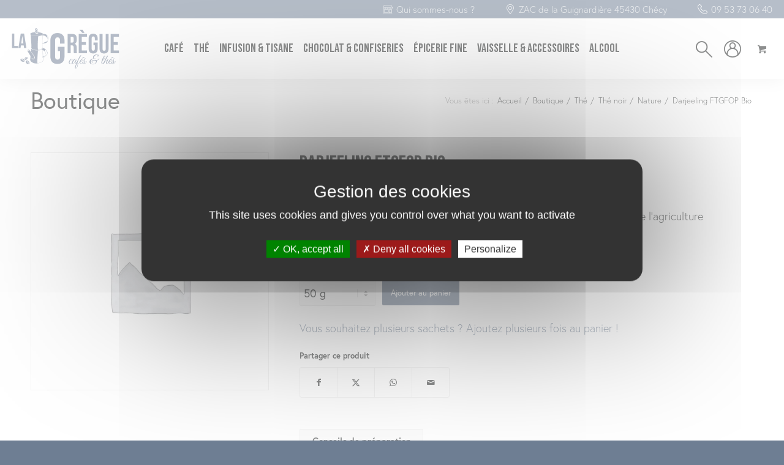

--- FILE ---
content_type: text/html; charset=UTF-8
request_url: https://www.lagregue.fr/produit/darjeeling-ftgfop-bio/
body_size: 19079
content:
<!DOCTYPE html><html dir="ltr" lang="fr-FR" prefix="og: https://ogp.me/ns#" class="html_stretched responsive av-preloader-disabled  html_header_top html_logo_left html_main_nav_header html_menu_right html_custom html_header_sticky html_header_shrinking_disabled html_header_topbar_active html_mobile_menu_tablet html_header_searchicon html_content_align_center html_header_unstick_top html_header_stretch html_minimal_header html_elegant-blog html_modern-blog html_av-submenu-hidden html_av-submenu-display-click html_av-overlay-side html_av-overlay-side-minimal html_av-submenu-noclone html_entry_id_7969 html_cart_at_menu av-cookies-no-cookie-consent av-no-preview av-default-lightbox html_text_menu_active av-mobile-menu-switch-default"><head><meta charset="UTF-8" /><meta name="robots" content="index, follow" /><meta name="viewport" content="width=device-width, initial-scale=1"><link media="all" href="https://www.lagregue.fr/wp-content/cache/autoptimize/css/autoptimize_70a77973bac2077c43a18125c5793152.css" rel="stylesheet"><link media="screen" href="https://www.lagregue.fr/wp-content/cache/autoptimize/css/autoptimize_460791a5252a7becc50bb29e258e2517.css" rel="stylesheet"><title>Darjeeling FTGFOP Bio | LA GRÈGUE</title><style>img:is([sizes="auto" i], [sizes^="auto," i]) { contain-intrinsic-size: 3000px 1500px }</style><meta name="robots" content="max-image-preview:large" /><link rel="canonical" href="https://www.lagregue.fr/produit/darjeeling-ftgfop-bio/" /><meta name="generator" content="All in One SEO (AIOSEO) 4.9.0" /><meta property="og:locale" content="fr_FR" /><meta property="og:site_name" content="LA GRÈGUE | cafés &amp; thés" /><meta property="og:type" content="article" /><meta property="og:title" content="Darjeeling FTGFOP Bio | LA GRÈGUE" /><meta property="og:url" content="https://www.lagregue.fr/produit/darjeeling-ftgfop-bio/" /><meta property="article:published_time" content="2022-05-02T13:34:41+00:00" /><meta property="article:modified_time" content="2026-01-16T14:16:54+00:00" /><meta name="twitter:card" content="summary" /><meta name="twitter:title" content="Darjeeling FTGFOP Bio | LA GRÈGUE" /> <script type="application/ld+json" class="aioseo-schema">{"@context":"https:\/\/schema.org","@graph":[{"@type":"BreadcrumbList","@id":"https:\/\/www.lagregue.fr\/produit\/darjeeling-ftgfop-bio\/#breadcrumblist","itemListElement":[{"@type":"ListItem","@id":"https:\/\/www.lagregue.fr#listItem","position":1,"name":"Accueil","item":"https:\/\/www.lagregue.fr","nextItem":{"@type":"ListItem","@id":"https:\/\/www.lagregue.fr\/boutique\/#listItem","name":"Boutique"}},{"@type":"ListItem","@id":"https:\/\/www.lagregue.fr\/boutique\/#listItem","position":2,"name":"Boutique","item":"https:\/\/www.lagregue.fr\/boutique\/","nextItem":{"@type":"ListItem","@id":"https:\/\/www.lagregue.fr\/categorie-produit\/the\/#listItem","name":"Th\u00e9"},"previousItem":{"@type":"ListItem","@id":"https:\/\/www.lagregue.fr#listItem","name":"Accueil"}},{"@type":"ListItem","@id":"https:\/\/www.lagregue.fr\/categorie-produit\/the\/#listItem","position":3,"name":"Th\u00e9","item":"https:\/\/www.lagregue.fr\/categorie-produit\/the\/","nextItem":{"@type":"ListItem","@id":"https:\/\/www.lagregue.fr\/categorie-produit\/the\/the-noir\/#listItem","name":"Th\u00e9 noir"},"previousItem":{"@type":"ListItem","@id":"https:\/\/www.lagregue.fr\/boutique\/#listItem","name":"Boutique"}},{"@type":"ListItem","@id":"https:\/\/www.lagregue.fr\/categorie-produit\/the\/the-noir\/#listItem","position":4,"name":"Th\u00e9 noir","item":"https:\/\/www.lagregue.fr\/categorie-produit\/the\/the-noir\/","nextItem":{"@type":"ListItem","@id":"https:\/\/www.lagregue.fr\/categorie-produit\/the\/the-noir\/nature-the-noir\/#listItem","name":"Nature"},"previousItem":{"@type":"ListItem","@id":"https:\/\/www.lagregue.fr\/categorie-produit\/the\/#listItem","name":"Th\u00e9"}},{"@type":"ListItem","@id":"https:\/\/www.lagregue.fr\/categorie-produit\/the\/the-noir\/nature-the-noir\/#listItem","position":5,"name":"Nature","item":"https:\/\/www.lagregue.fr\/categorie-produit\/the\/the-noir\/nature-the-noir\/","nextItem":{"@type":"ListItem","@id":"https:\/\/www.lagregue.fr\/produit\/darjeeling-ftgfop-bio\/#listItem","name":"Darjeeling FTGFOP Bio"},"previousItem":{"@type":"ListItem","@id":"https:\/\/www.lagregue.fr\/categorie-produit\/the\/the-noir\/#listItem","name":"Th\u00e9 noir"}},{"@type":"ListItem","@id":"https:\/\/www.lagregue.fr\/produit\/darjeeling-ftgfop-bio\/#listItem","position":6,"name":"Darjeeling FTGFOP Bio","previousItem":{"@type":"ListItem","@id":"https:\/\/www.lagregue.fr\/categorie-produit\/the\/the-noir\/nature-the-noir\/#listItem","name":"Nature"}}]},{"@type":"ItemPage","@id":"https:\/\/www.lagregue.fr\/produit\/darjeeling-ftgfop-bio\/#itempage","url":"https:\/\/www.lagregue.fr\/produit\/darjeeling-ftgfop-bio\/","name":"Darjeeling FTGFOP Bio | LA GR\u00c8GUE","inLanguage":"fr-FR","isPartOf":{"@id":"https:\/\/www.lagregue.fr\/#website"},"breadcrumb":{"@id":"https:\/\/www.lagregue.fr\/produit\/darjeeling-ftgfop-bio\/#breadcrumblist"},"datePublished":"2022-05-02T15:34:41+02:00","dateModified":"2026-01-16T15:16:54+01:00"},{"@type":"Organization","@id":"https:\/\/www.lagregue.fr\/#organization","name":"LA GR\u00c8GUE","description":"caf\u00e9s & th\u00e9s","url":"https:\/\/www.lagregue.fr\/"},{"@type":"WebSite","@id":"https:\/\/www.lagregue.fr\/#website","url":"https:\/\/www.lagregue.fr\/","name":"LA GR\u00c8GUE","description":"caf\u00e9s & th\u00e9s","inLanguage":"fr-FR","publisher":{"@id":"https:\/\/www.lagregue.fr\/#organization"}}]}</script> <link rel="alternate" type="application/rss+xml" title="LA GRÈGUE &raquo; Flux" href="https://www.lagregue.fr/feed/" /><link rel="alternate" type="application/rss+xml" title="LA GRÈGUE &raquo; Flux des commentaires" href="https://www.lagregue.fr/comments/feed/" /><style id='global-styles-inline-css' type='text/css'>:root{--wp--preset--aspect-ratio--square: 1;--wp--preset--aspect-ratio--4-3: 4/3;--wp--preset--aspect-ratio--3-4: 3/4;--wp--preset--aspect-ratio--3-2: 3/2;--wp--preset--aspect-ratio--2-3: 2/3;--wp--preset--aspect-ratio--16-9: 16/9;--wp--preset--aspect-ratio--9-16: 9/16;--wp--preset--color--black: #000000;--wp--preset--color--cyan-bluish-gray: #abb8c3;--wp--preset--color--white: #ffffff;--wp--preset--color--pale-pink: #f78da7;--wp--preset--color--vivid-red: #cf2e2e;--wp--preset--color--luminous-vivid-orange: #ff6900;--wp--preset--color--luminous-vivid-amber: #fcb900;--wp--preset--color--light-green-cyan: #7bdcb5;--wp--preset--color--vivid-green-cyan: #00d084;--wp--preset--color--pale-cyan-blue: #8ed1fc;--wp--preset--color--vivid-cyan-blue: #0693e3;--wp--preset--color--vivid-purple: #9b51e0;--wp--preset--color--metallic-red: #b02b2c;--wp--preset--color--maximum-yellow-red: #edae44;--wp--preset--color--yellow-sun: #eeee22;--wp--preset--color--palm-leaf: #83a846;--wp--preset--color--aero: #7bb0e7;--wp--preset--color--old-lavender: #745f7e;--wp--preset--color--steel-teal: #5f8789;--wp--preset--color--raspberry-pink: #d65799;--wp--preset--color--medium-turquoise: #4ecac2;--wp--preset--gradient--vivid-cyan-blue-to-vivid-purple: linear-gradient(135deg,rgba(6,147,227,1) 0%,rgb(155,81,224) 100%);--wp--preset--gradient--light-green-cyan-to-vivid-green-cyan: linear-gradient(135deg,rgb(122,220,180) 0%,rgb(0,208,130) 100%);--wp--preset--gradient--luminous-vivid-amber-to-luminous-vivid-orange: linear-gradient(135deg,rgba(252,185,0,1) 0%,rgba(255,105,0,1) 100%);--wp--preset--gradient--luminous-vivid-orange-to-vivid-red: linear-gradient(135deg,rgba(255,105,0,1) 0%,rgb(207,46,46) 100%);--wp--preset--gradient--very-light-gray-to-cyan-bluish-gray: linear-gradient(135deg,rgb(238,238,238) 0%,rgb(169,184,195) 100%);--wp--preset--gradient--cool-to-warm-spectrum: linear-gradient(135deg,rgb(74,234,220) 0%,rgb(151,120,209) 20%,rgb(207,42,186) 40%,rgb(238,44,130) 60%,rgb(251,105,98) 80%,rgb(254,248,76) 100%);--wp--preset--gradient--blush-light-purple: linear-gradient(135deg,rgb(255,206,236) 0%,rgb(152,150,240) 100%);--wp--preset--gradient--blush-bordeaux: linear-gradient(135deg,rgb(254,205,165) 0%,rgb(254,45,45) 50%,rgb(107,0,62) 100%);--wp--preset--gradient--luminous-dusk: linear-gradient(135deg,rgb(255,203,112) 0%,rgb(199,81,192) 50%,rgb(65,88,208) 100%);--wp--preset--gradient--pale-ocean: linear-gradient(135deg,rgb(255,245,203) 0%,rgb(182,227,212) 50%,rgb(51,167,181) 100%);--wp--preset--gradient--electric-grass: linear-gradient(135deg,rgb(202,248,128) 0%,rgb(113,206,126) 100%);--wp--preset--gradient--midnight: linear-gradient(135deg,rgb(2,3,129) 0%,rgb(40,116,252) 100%);--wp--preset--font-size--small: 1rem;--wp--preset--font-size--medium: 1.125rem;--wp--preset--font-size--large: 1.75rem;--wp--preset--font-size--x-large: clamp(1.75rem, 3vw, 2.25rem);--wp--preset--spacing--20: 0.44rem;--wp--preset--spacing--30: 0.67rem;--wp--preset--spacing--40: 1rem;--wp--preset--spacing--50: 1.5rem;--wp--preset--spacing--60: 2.25rem;--wp--preset--spacing--70: 3.38rem;--wp--preset--spacing--80: 5.06rem;--wp--preset--shadow--natural: 6px 6px 9px rgba(0, 0, 0, 0.2);--wp--preset--shadow--deep: 12px 12px 50px rgba(0, 0, 0, 0.4);--wp--preset--shadow--sharp: 6px 6px 0px rgba(0, 0, 0, 0.2);--wp--preset--shadow--outlined: 6px 6px 0px -3px rgba(255, 255, 255, 1), 6px 6px rgba(0, 0, 0, 1);--wp--preset--shadow--crisp: 6px 6px 0px rgba(0, 0, 0, 1);}:root { --wp--style--global--content-size: 800px;--wp--style--global--wide-size: 1130px; }:where(body) { margin: 0; }.wp-site-blocks > .alignleft { float: left; margin-right: 2em; }.wp-site-blocks > .alignright { float: right; margin-left: 2em; }.wp-site-blocks > .aligncenter { justify-content: center; margin-left: auto; margin-right: auto; }:where(.is-layout-flex){gap: 0.5em;}:where(.is-layout-grid){gap: 0.5em;}.is-layout-flow > .alignleft{float: left;margin-inline-start: 0;margin-inline-end: 2em;}.is-layout-flow > .alignright{float: right;margin-inline-start: 2em;margin-inline-end: 0;}.is-layout-flow > .aligncenter{margin-left: auto !important;margin-right: auto !important;}.is-layout-constrained > .alignleft{float: left;margin-inline-start: 0;margin-inline-end: 2em;}.is-layout-constrained > .alignright{float: right;margin-inline-start: 2em;margin-inline-end: 0;}.is-layout-constrained > .aligncenter{margin-left: auto !important;margin-right: auto !important;}.is-layout-constrained > :where(:not(.alignleft):not(.alignright):not(.alignfull)){max-width: var(--wp--style--global--content-size);margin-left: auto !important;margin-right: auto !important;}.is-layout-constrained > .alignwide{max-width: var(--wp--style--global--wide-size);}body .is-layout-flex{display: flex;}.is-layout-flex{flex-wrap: wrap;align-items: center;}.is-layout-flex > :is(*, div){margin: 0;}body .is-layout-grid{display: grid;}.is-layout-grid > :is(*, div){margin: 0;}body{padding-top: 0px;padding-right: 0px;padding-bottom: 0px;padding-left: 0px;}a:where(:not(.wp-element-button)){text-decoration: underline;}:root :where(.wp-element-button, .wp-block-button__link){background-color: #32373c;border-width: 0;color: #fff;font-family: inherit;font-size: inherit;line-height: inherit;padding: calc(0.667em + 2px) calc(1.333em + 2px);text-decoration: none;}.has-black-color{color: var(--wp--preset--color--black) !important;}.has-cyan-bluish-gray-color{color: var(--wp--preset--color--cyan-bluish-gray) !important;}.has-white-color{color: var(--wp--preset--color--white) !important;}.has-pale-pink-color{color: var(--wp--preset--color--pale-pink) !important;}.has-vivid-red-color{color: var(--wp--preset--color--vivid-red) !important;}.has-luminous-vivid-orange-color{color: var(--wp--preset--color--luminous-vivid-orange) !important;}.has-luminous-vivid-amber-color{color: var(--wp--preset--color--luminous-vivid-amber) !important;}.has-light-green-cyan-color{color: var(--wp--preset--color--light-green-cyan) !important;}.has-vivid-green-cyan-color{color: var(--wp--preset--color--vivid-green-cyan) !important;}.has-pale-cyan-blue-color{color: var(--wp--preset--color--pale-cyan-blue) !important;}.has-vivid-cyan-blue-color{color: var(--wp--preset--color--vivid-cyan-blue) !important;}.has-vivid-purple-color{color: var(--wp--preset--color--vivid-purple) !important;}.has-metallic-red-color{color: var(--wp--preset--color--metallic-red) !important;}.has-maximum-yellow-red-color{color: var(--wp--preset--color--maximum-yellow-red) !important;}.has-yellow-sun-color{color: var(--wp--preset--color--yellow-sun) !important;}.has-palm-leaf-color{color: var(--wp--preset--color--palm-leaf) !important;}.has-aero-color{color: var(--wp--preset--color--aero) !important;}.has-old-lavender-color{color: var(--wp--preset--color--old-lavender) !important;}.has-steel-teal-color{color: var(--wp--preset--color--steel-teal) !important;}.has-raspberry-pink-color{color: var(--wp--preset--color--raspberry-pink) !important;}.has-medium-turquoise-color{color: var(--wp--preset--color--medium-turquoise) !important;}.has-black-background-color{background-color: var(--wp--preset--color--black) !important;}.has-cyan-bluish-gray-background-color{background-color: var(--wp--preset--color--cyan-bluish-gray) !important;}.has-white-background-color{background-color: var(--wp--preset--color--white) !important;}.has-pale-pink-background-color{background-color: var(--wp--preset--color--pale-pink) !important;}.has-vivid-red-background-color{background-color: var(--wp--preset--color--vivid-red) !important;}.has-luminous-vivid-orange-background-color{background-color: var(--wp--preset--color--luminous-vivid-orange) !important;}.has-luminous-vivid-amber-background-color{background-color: var(--wp--preset--color--luminous-vivid-amber) !important;}.has-light-green-cyan-background-color{background-color: var(--wp--preset--color--light-green-cyan) !important;}.has-vivid-green-cyan-background-color{background-color: var(--wp--preset--color--vivid-green-cyan) !important;}.has-pale-cyan-blue-background-color{background-color: var(--wp--preset--color--pale-cyan-blue) !important;}.has-vivid-cyan-blue-background-color{background-color: var(--wp--preset--color--vivid-cyan-blue) !important;}.has-vivid-purple-background-color{background-color: var(--wp--preset--color--vivid-purple) !important;}.has-metallic-red-background-color{background-color: var(--wp--preset--color--metallic-red) !important;}.has-maximum-yellow-red-background-color{background-color: var(--wp--preset--color--maximum-yellow-red) !important;}.has-yellow-sun-background-color{background-color: var(--wp--preset--color--yellow-sun) !important;}.has-palm-leaf-background-color{background-color: var(--wp--preset--color--palm-leaf) !important;}.has-aero-background-color{background-color: var(--wp--preset--color--aero) !important;}.has-old-lavender-background-color{background-color: var(--wp--preset--color--old-lavender) !important;}.has-steel-teal-background-color{background-color: var(--wp--preset--color--steel-teal) !important;}.has-raspberry-pink-background-color{background-color: var(--wp--preset--color--raspberry-pink) !important;}.has-medium-turquoise-background-color{background-color: var(--wp--preset--color--medium-turquoise) !important;}.has-black-border-color{border-color: var(--wp--preset--color--black) !important;}.has-cyan-bluish-gray-border-color{border-color: var(--wp--preset--color--cyan-bluish-gray) !important;}.has-white-border-color{border-color: var(--wp--preset--color--white) !important;}.has-pale-pink-border-color{border-color: var(--wp--preset--color--pale-pink) !important;}.has-vivid-red-border-color{border-color: var(--wp--preset--color--vivid-red) !important;}.has-luminous-vivid-orange-border-color{border-color: var(--wp--preset--color--luminous-vivid-orange) !important;}.has-luminous-vivid-amber-border-color{border-color: var(--wp--preset--color--luminous-vivid-amber) !important;}.has-light-green-cyan-border-color{border-color: var(--wp--preset--color--light-green-cyan) !important;}.has-vivid-green-cyan-border-color{border-color: var(--wp--preset--color--vivid-green-cyan) !important;}.has-pale-cyan-blue-border-color{border-color: var(--wp--preset--color--pale-cyan-blue) !important;}.has-vivid-cyan-blue-border-color{border-color: var(--wp--preset--color--vivid-cyan-blue) !important;}.has-vivid-purple-border-color{border-color: var(--wp--preset--color--vivid-purple) !important;}.has-metallic-red-border-color{border-color: var(--wp--preset--color--metallic-red) !important;}.has-maximum-yellow-red-border-color{border-color: var(--wp--preset--color--maximum-yellow-red) !important;}.has-yellow-sun-border-color{border-color: var(--wp--preset--color--yellow-sun) !important;}.has-palm-leaf-border-color{border-color: var(--wp--preset--color--palm-leaf) !important;}.has-aero-border-color{border-color: var(--wp--preset--color--aero) !important;}.has-old-lavender-border-color{border-color: var(--wp--preset--color--old-lavender) !important;}.has-steel-teal-border-color{border-color: var(--wp--preset--color--steel-teal) !important;}.has-raspberry-pink-border-color{border-color: var(--wp--preset--color--raspberry-pink) !important;}.has-medium-turquoise-border-color{border-color: var(--wp--preset--color--medium-turquoise) !important;}.has-vivid-cyan-blue-to-vivid-purple-gradient-background{background: var(--wp--preset--gradient--vivid-cyan-blue-to-vivid-purple) !important;}.has-light-green-cyan-to-vivid-green-cyan-gradient-background{background: var(--wp--preset--gradient--light-green-cyan-to-vivid-green-cyan) !important;}.has-luminous-vivid-amber-to-luminous-vivid-orange-gradient-background{background: var(--wp--preset--gradient--luminous-vivid-amber-to-luminous-vivid-orange) !important;}.has-luminous-vivid-orange-to-vivid-red-gradient-background{background: var(--wp--preset--gradient--luminous-vivid-orange-to-vivid-red) !important;}.has-very-light-gray-to-cyan-bluish-gray-gradient-background{background: var(--wp--preset--gradient--very-light-gray-to-cyan-bluish-gray) !important;}.has-cool-to-warm-spectrum-gradient-background{background: var(--wp--preset--gradient--cool-to-warm-spectrum) !important;}.has-blush-light-purple-gradient-background{background: var(--wp--preset--gradient--blush-light-purple) !important;}.has-blush-bordeaux-gradient-background{background: var(--wp--preset--gradient--blush-bordeaux) !important;}.has-luminous-dusk-gradient-background{background: var(--wp--preset--gradient--luminous-dusk) !important;}.has-pale-ocean-gradient-background{background: var(--wp--preset--gradient--pale-ocean) !important;}.has-electric-grass-gradient-background{background: var(--wp--preset--gradient--electric-grass) !important;}.has-midnight-gradient-background{background: var(--wp--preset--gradient--midnight) !important;}.has-small-font-size{font-size: var(--wp--preset--font-size--small) !important;}.has-medium-font-size{font-size: var(--wp--preset--font-size--medium) !important;}.has-large-font-size{font-size: var(--wp--preset--font-size--large) !important;}.has-x-large-font-size{font-size: var(--wp--preset--font-size--x-large) !important;}
:where(.wp-block-post-template.is-layout-flex){gap: 1.25em;}:where(.wp-block-post-template.is-layout-grid){gap: 1.25em;}
:where(.wp-block-columns.is-layout-flex){gap: 2em;}:where(.wp-block-columns.is-layout-grid){gap: 2em;}
:root :where(.wp-block-pullquote){font-size: 1.5em;line-height: 1.6;}</style><style id='woocommerce-inline-inline-css' type='text/css'>.woocommerce form .form-row .required { visibility: visible; }</style><link rel='stylesheet' id='avia-dynamic-css' href='https://www.lagregue.fr/wp-content/cache/autoptimize/css/autoptimize_single_f39b261587035a5e0b28996e92e3bcab.css?ver=6949c0ae784b4' type='text/css' media='all' /><link rel='stylesheet' id='avia-style-css' href='https://www.lagregue.fr/wp-content/cache/autoptimize/css/autoptimize_single_4fbaa0301ef34f5b8fec09d35a919e2b.css?ver=7.1.3' type='text/css' media='all' /><link rel='stylesheet' id='dashicons-css' href='https://www.lagregue.fr/wp-includes/css/dashicons.min.css?ver=6.8.3' type='text/css' media='all' /> <script type="text/javascript" src="https://www.lagregue.fr/wp-includes/js/jquery/jquery.min.js?ver=3.7.1" id="jquery-core-js"></script> <script defer type="text/javascript" src="https://www.lagregue.fr/wp-includes/js/jquery/jquery-migrate.min.js?ver=3.4.1" id="jquery-migrate-js"></script> <script defer type="text/javascript" src="https://www.lagregue.fr/wp-content/plugins/woocommerce/assets/js/js-cookie/js.cookie.min.js?ver=2.1.4-wc.10.3.7" id="wc-js-cookie-js" data-wp-strategy="defer"></script> <script type="text/javascript" id="wc-cart-fragments-js-extra">var wc_cart_fragments_params = {"ajax_url":"\/wp-admin\/admin-ajax.php","wc_ajax_url":"\/?wc-ajax=%%endpoint%%","cart_hash_key":"wc_cart_hash_6a3af0df26541081efd79a3a5d0bd05d","fragment_name":"wc_fragments_6a3af0df26541081efd79a3a5d0bd05d","request_timeout":"5000"};</script> <script type="text/javascript" src="https://www.lagregue.fr/wp-content/plugins/woocommerce/assets/js/frontend/cart-fragments.min.js?ver=10.3.7" id="wc-cart-fragments-js" defer="defer" data-wp-strategy="defer"></script> <script defer type="text/javascript" src="https://www.lagregue.fr/wp-content/plugins/woocommerce/assets/js/jquery-blockui/jquery.blockUI.min.js?ver=2.7.0-wc.10.3.7" id="wc-jquery-blockui-js" data-wp-strategy="defer"></script> <script type="text/javascript" id="wc-single-product-js-extra">var wc_single_product_params = {"i18n_required_rating_text":"Veuillez s\u00e9lectionner une note","i18n_rating_options":["1\u00a0\u00e9toile sur 5","2\u00a0\u00e9toiles sur 5","3\u00a0\u00e9toiles sur 5","4\u00a0\u00e9toiles sur 5","5\u00a0\u00e9toiles sur 5"],"i18n_product_gallery_trigger_text":"Voir la galerie d\u2019images en plein \u00e9cran","review_rating_required":"yes","flexslider":{"rtl":false,"animation":"slide","smoothHeight":true,"directionNav":false,"controlNav":"thumbnails","slideshow":false,"animationSpeed":500,"animationLoop":false,"allowOneSlide":false},"zoom_enabled":"","zoom_options":[],"photoswipe_enabled":"","photoswipe_options":{"shareEl":false,"closeOnScroll":false,"history":false,"hideAnimationDuration":0,"showAnimationDuration":0},"flexslider_enabled":""};</script> <script type="text/javascript" src="https://www.lagregue.fr/wp-content/plugins/woocommerce/assets/js/frontend/single-product.min.js?ver=10.3.7" id="wc-single-product-js" defer="defer" data-wp-strategy="defer"></script> <script type="text/javascript" id="woocommerce-js-extra">var woocommerce_params = {"ajax_url":"\/wp-admin\/admin-ajax.php","wc_ajax_url":"\/?wc-ajax=%%endpoint%%","i18n_password_show":"Afficher le mot de passe","i18n_password_hide":"Masquer le mot de passe"};</script> <script defer type="text/javascript" src="https://www.lagregue.fr/wp-content/plugins/woocommerce/assets/js/frontend/woocommerce.min.js?ver=10.3.7" id="woocommerce-js" data-wp-strategy="defer"></script> <script type="text/javascript" src="https://www.lagregue.fr/wp-content/themes/enfold-child/lagregue.js?ver=6.8.3" id="enrollware-script-js"></script> <script defer type="text/javascript" src="https://www.lagregue.fr/wp-content/cache/autoptimize/js/autoptimize_single_871d160e01f26892da9b167c259dd48a.js?ver=7.1.3" id="avia-js-js"></script> <script defer type="text/javascript" src="https://www.lagregue.fr/wp-content/cache/autoptimize/js/autoptimize_single_e96846193549df893ebe4d182543230a.js?ver=7.1.3" id="avia-compat-js"></script> <script type="text/javascript" id="wc-country-select-js-extra">var wc_country_select_params = {"countries":"{\"FR\":[]}","i18n_select_state_text":"S\u00e9lectionner une option\u2026","i18n_no_matches":"Aucun r\u00e9sultat","i18n_ajax_error":"\u00c9chec du chargement","i18n_input_too_short_1":"Veuillez saisir 1 caract\u00e8re ou plus","i18n_input_too_short_n":"Veuillez saisir %qty% caract\u00e8res ou plus","i18n_input_too_long_1":"Veuillez supprimer 1 caract\u00e8re","i18n_input_too_long_n":"Veuillez supprimer %qty% caract\u00e8res","i18n_selection_too_long_1":"Vous ne pouvez s\u00e9lectionner qu\u20191 article","i18n_selection_too_long_n":"Vous ne pouvez s\u00e9lectionner que %qty% articles","i18n_load_more":"Charger plus de r\u00e9sultats\u2026","i18n_searching":"Recherche\u2026"};</script> <script defer type="text/javascript" src="https://www.lagregue.fr/wp-content/plugins/woocommerce/assets/js/frontend/country-select.min.js?ver=10.3.7" id="wc-country-select-js" data-wp-strategy="defer"></script> <script type="text/javascript" id="wc-address-i18n-js-extra">var wc_address_i18n_params = {"locale":"{\"FR\":{\"postcode\":{\"priority\":65},\"state\":{\"required\":false,\"hidden\":true}},\"default\":{\"first_name\":{\"label\":\"Pr\\u00e9nom\",\"required\":true,\"class\":[\"form-row-first\"],\"autocomplete\":\"given-name\",\"priority\":10},\"last_name\":{\"label\":\"Nom\",\"required\":true,\"class\":[\"form-row-last\"],\"autocomplete\":\"family-name\",\"priority\":20},\"company\":{\"label\":\"Nom de l\\u2019entreprise\",\"class\":[\"form-row-wide\"],\"autocomplete\":\"organization\",\"priority\":30,\"required\":false},\"country\":{\"type\":\"country\",\"label\":\"Pays\\\/r\\u00e9gion\",\"required\":true,\"class\":[\"form-row-wide\",\"address-field\",\"update_totals_on_change\"],\"autocomplete\":\"country\",\"priority\":40},\"address_1\":{\"label\":\"Num\\u00e9ro et nom de rue\",\"placeholder\":\"Num\\u00e9ro de voie et nom de la rue\",\"required\":true,\"class\":[\"form-row-wide\",\"address-field\"],\"autocomplete\":\"address-line1\",\"priority\":50},\"address_2\":{\"label\":\"Appartement, suite, unit\\u00e9, etc.\",\"label_class\":[\"screen-reader-text\"],\"placeholder\":\"B\\u00e2timent, appartement, lot, etc. (facultatif)\",\"class\":[\"form-row-wide\",\"address-field\"],\"autocomplete\":\"address-line2\",\"priority\":60,\"required\":false},\"city\":{\"label\":\"Ville\",\"required\":true,\"class\":[\"form-row-wide\",\"address-field\"],\"autocomplete\":\"address-level2\",\"priority\":70},\"state\":{\"type\":\"state\",\"label\":\"R\\u00e9gion\\u00a0\\\/\\u00a0D\\u00e9partement\",\"required\":true,\"class\":[\"form-row-wide\",\"address-field\"],\"validate\":[\"state\"],\"autocomplete\":\"address-level1\",\"priority\":80},\"postcode\":{\"label\":\"Code postal\",\"required\":true,\"class\":[\"form-row-wide\",\"address-field\"],\"validate\":[\"postcode\"],\"autocomplete\":\"postal-code\",\"priority\":90}}}","locale_fields":"{\"address_1\":\"#billing_address_1_field, #shipping_address_1_field\",\"address_2\":\"#billing_address_2_field, #shipping_address_2_field\",\"state\":\"#billing_state_field, #shipping_state_field, #calc_shipping_state_field\",\"postcode\":\"#billing_postcode_field, #shipping_postcode_field, #calc_shipping_postcode_field\",\"city\":\"#billing_city_field, #shipping_city_field, #calc_shipping_city_field\"}","i18n_required_text":"obligatoire","i18n_optional_text":"facultatif"};</script> <script defer type="text/javascript" src="https://www.lagregue.fr/wp-content/plugins/woocommerce/assets/js/frontend/address-i18n.min.js?ver=10.3.7" id="wc-address-i18n-js" data-wp-strategy="defer"></script> <link rel="https://api.w.org/" href="https://www.lagregue.fr/wp-json/" /><link rel="alternate" title="JSON" type="application/json" href="https://www.lagregue.fr/wp-json/wp/v2/product/7969" /><link rel="EditURI" type="application/rsd+xml" title="RSD" href="https://www.lagregue.fr/xmlrpc.php?rsd" /><meta name="generator" content="WordPress 6.8.3" /><meta name="generator" content="WooCommerce 10.3.7" /><link rel='shortlink' href='https://www.lagregue.fr/?p=7969' /><link rel="alternate" title="oEmbed (JSON)" type="application/json+oembed" href="https://www.lagregue.fr/wp-json/oembed/1.0/embed?url=https%3A%2F%2Fwww.lagregue.fr%2Fproduit%2Fdarjeeling-ftgfop-bio%2F" /><link rel="alternate" title="oEmbed (XML)" type="text/xml+oembed" href="https://www.lagregue.fr/wp-json/oembed/1.0/embed?url=https%3A%2F%2Fwww.lagregue.fr%2Fproduit%2Fdarjeeling-ftgfop-bio%2F&#038;format=xml" /> <script src="/tarteaucitron.js-1.9.6/tarteaucitron.js"></script> <script type="text/javascript">tarteaucitron.init({
          "privacyUrl": "", /* Privacy policy url */

  	      "hashtag": "#gestion-cookies", /* Open the panel with this hashtag */
  	      "cookieName": "tarteaucitron", /* Cookie name */
  	      "orientation": "middle", /* Banner position (top - bottom - middle - popup) */
  	      "groupServices": false, /* Group services by category */
  	      "showAlertSmall": false, /* Show the small banner on bottom right */
  	      "cookieslist": false, /* Show the cookie list */
  	      "showIcon": false, /* Show cookie icon to manage cookies */
  	      // "iconSrc": "", /* Optionnal: URL or base64 encoded image */
  	      "iconPosition": "BottomLeft", /* Position of the icon between BottomRight, BottomLeft, TopRight and TopLeft */
  	      "adblocker": false, /* Show a Warning if an adblocker is detected */
  	      "DenyAllCta" : true, /* Show the deny all button */
  	      "AcceptAllCta" : true, /* Show the accept all button when highPrivacy on */
  	      "highPrivacy": true, /* HIGHLY RECOMMANDED Disable auto consent */
  	      "handleBrowserDNTRequest": false, /* If Do Not Track == 1, disallow all */
  	      "removeCredit": true, /* Remove credit link */
  	      "moreInfoLink": true, /* Show more info link */
  	      "useExternalCss": false, /* If false, the tarteaucitron.css file will be loaded */
  	      //"cookieDomain": ".my-multisite-domaine.fr", /* Shared cookie for subdomain website */
  	      "readmoreLink": "", /* Change the default readmore link pointing to tarteaucitron.io */
  	      "mandatory": true /* Show a message about mandatory cookies */
        });</script> <link rel="icon" href="https://www.lagregue.fr/wp-content/uploads/2020/09/favicon.png" type="image/png"> <!--[if lt IE 9]><script src="https://www.lagregue.fr/wp-content/themes/enfold/js/html5shiv.js"></script><![endif]--><link rel="profile" href="https://gmpg.org/xfn/11" /><link rel="alternate" type="application/rss+xml" title="LA GRÈGUE RSS2 Feed" href="https://www.lagregue.fr/feed/" /><link rel="pingback" href="https://www.lagregue.fr/xmlrpc.php" /><style type='text/css' media='screen'>#top #header_main > .container, #top #header_main > .container .main_menu  .av-main-nav > li > a, #top #header_main #menu-item-shop .cart_dropdown_link{ height:100px; line-height: 100px; }
 .html_top_nav_header .av-logo-container{ height:100px;  }
 .html_header_top.html_header_sticky #top #wrap_all #main{ padding-top:128px; }</style><noscript><style>.woocommerce-product-gallery{ opacity: 1 !important; }</style></noscript><style type="text/css">.wdp_bulk_table_content .wdp_pricing_table_caption { color: #6d6d6d ! important} .wdp_bulk_table_content table thead td { color: #6d6d6d ! important} .wdp_bulk_table_content table thead td { background-color: #efefef ! important} .wdp_bulk_table_content table thead td { higlight_background_color-color: #efefef ! important} .wdp_bulk_table_content table thead td { higlight_text_color: #6d6d6d ! important} .wdp_bulk_table_content table tbody td { color: #6d6d6d ! important} .wdp_bulk_table_content table tbody td { background-color: #ffffff ! important} .wdp_bulk_table_content .wdp_pricing_table_footer { color: #6d6d6d ! important}</style><style type="text/css">@font-face {font-family: 'entypo-fontello-enfold'; font-weight: normal; font-style: normal; font-display: auto;
		src: url('https://www.lagregue.fr/wp-content/themes/enfold/config-templatebuilder/avia-template-builder/assets/fonts/entypo-fontello-enfold/entypo-fontello-enfold.woff2') format('woff2'),
		url('https://www.lagregue.fr/wp-content/themes/enfold/config-templatebuilder/avia-template-builder/assets/fonts/entypo-fontello-enfold/entypo-fontello-enfold.woff') format('woff'),
		url('https://www.lagregue.fr/wp-content/themes/enfold/config-templatebuilder/avia-template-builder/assets/fonts/entypo-fontello-enfold/entypo-fontello-enfold.ttf') format('truetype'),
		url('https://www.lagregue.fr/wp-content/themes/enfold/config-templatebuilder/avia-template-builder/assets/fonts/entypo-fontello-enfold/entypo-fontello-enfold.svg#entypo-fontello-enfold') format('svg'),
		url('https://www.lagregue.fr/wp-content/themes/enfold/config-templatebuilder/avia-template-builder/assets/fonts/entypo-fontello-enfold/entypo-fontello-enfold.eot'),
		url('https://www.lagregue.fr/wp-content/themes/enfold/config-templatebuilder/avia-template-builder/assets/fonts/entypo-fontello-enfold/entypo-fontello-enfold.eot?#iefix') format('embedded-opentype');
		}

		#top .avia-font-entypo-fontello-enfold, body .avia-font-entypo-fontello-enfold, html body [data-av_iconfont='entypo-fontello-enfold']:before{ font-family: 'entypo-fontello-enfold'; }
		
		@font-face {font-family: 'entypo-fontello'; font-weight: normal; font-style: normal; font-display: auto;
		src: url('https://www.lagregue.fr/wp-content/themes/enfold/config-templatebuilder/avia-template-builder/assets/fonts/entypo-fontello/entypo-fontello.woff2') format('woff2'),
		url('https://www.lagregue.fr/wp-content/themes/enfold/config-templatebuilder/avia-template-builder/assets/fonts/entypo-fontello/entypo-fontello.woff') format('woff'),
		url('https://www.lagregue.fr/wp-content/themes/enfold/config-templatebuilder/avia-template-builder/assets/fonts/entypo-fontello/entypo-fontello.ttf') format('truetype'),
		url('https://www.lagregue.fr/wp-content/themes/enfold/config-templatebuilder/avia-template-builder/assets/fonts/entypo-fontello/entypo-fontello.svg#entypo-fontello') format('svg'),
		url('https://www.lagregue.fr/wp-content/themes/enfold/config-templatebuilder/avia-template-builder/assets/fonts/entypo-fontello/entypo-fontello.eot'),
		url('https://www.lagregue.fr/wp-content/themes/enfold/config-templatebuilder/avia-template-builder/assets/fonts/entypo-fontello/entypo-fontello.eot?#iefix') format('embedded-opentype');
		}

		#top .avia-font-entypo-fontello, body .avia-font-entypo-fontello, html body [data-av_iconfont='entypo-fontello']:before{ font-family: 'entypo-fontello'; }
		
		@font-face {font-family: 'fontello'; font-weight: normal; font-style: normal; font-display: auto;
		src: url('https://www.lagregue.fr/wp-content/uploads/avia_fonts/fontello/fontello.woff2') format('woff2'),
		url('https://www.lagregue.fr/wp-content/uploads/avia_fonts/fontello/fontello.woff') format('woff'),
		url('https://www.lagregue.fr/wp-content/uploads/avia_fonts/fontello/fontello.ttf') format('truetype'),
		url('https://www.lagregue.fr/wp-content/uploads/avia_fonts/fontello/fontello.svg#fontello') format('svg'),
		url('https://www.lagregue.fr/wp-content/uploads/avia_fonts/fontello/fontello.eot'),
		url('https://www.lagregue.fr/wp-content/uploads/avia_fonts/fontello/fontello.eot?#iefix') format('embedded-opentype');
		}

		#top .avia-font-fontello, body .avia-font-fontello, html body [data-av_iconfont='fontello']:before{ font-family: 'fontello'; }</style></head><body id="top" class="wp-singular product-template-default single single-product postid-7969 wp-theme-enfold wp-child-theme-enfold-child stretched rtl_columns av-curtain-numeric helvetica neue-websave helvetica_neue  theme-enfold woocommerce woocommerce-page woocommerce-no-js post-type-product product_type-simple product_cat-nature-the-noir pa_arome-the-the-nature pa_conditionnement-vrac pa_type-the-the-bio avia-responsive-images-support avia-woocommerce-30 av-recaptcha-enabled av-google-badge-hide" itemscope="itemscope" itemtype="https://schema.org/WebPage" ><div id='wrap_all'><header id='header' class='all_colors header_color light_bg_color  av_header_top av_logo_left av_main_nav_header av_menu_right av_custom av_header_sticky av_header_shrinking_disabled av_header_stretch av_mobile_menu_tablet av_header_searchicon av_header_unstick_top av_minimal_header av_bottom_nav_disabled  av_header_border_disabled'  data-av_shrink_factor='50' role="banner" itemscope="itemscope" itemtype="https://schema.org/WPHeader" ><div id='header_meta' class='container_wrap container_wrap_meta  av_secondary_right av_extra_header_active av_entry_id_7969'><div class='container'><nav class='sub_menu'  role="navigation" itemscope="itemscope" itemtype="https://schema.org/SiteNavigationElement" ><ul role="menu" class="menu" id="avia2-menu"><li role="menuitem" id="menu-item-100" class="menu-item menu-item-type-post_type menu-item-object-page menu-item-100"><a href="https://www.lagregue.fr/qui-sommes-nous/">Qui sommes-nous ?</a></li><li role="menuitem" id="menu-item-101" class="menu-item menu-item-type-custom menu-item-object-custom menu-item-101"><a target="_blank" href="https://www.google.com/maps/place/La+Gr%C3%A8gue/@47.9050586,2.0390153,15z/data=!4m5!3m4!1s0x0:0xa0a699bc07cb075c!8m2!3d47.9050586!4d2.0390153">ZAC de la Guignardière 45430 Chécy</a></li><li role="menuitem" id="menu-item-102" class="menu-item menu-item-type-custom menu-item-object-custom menu-item-102"><a href="tel:09%2053%2073%2006%2040">09 53 73 06 40</a></li></ul></nav></div></div><div  id='header_main' class='container_wrap container_wrap_logo'><div class='container av-logo-container'><div class='inner-container'><span class='logo avia-standard-logo'><a href='https://www.lagregue.fr/' class='' aria-label='la-gregue-logo' title='la-gregue-logo'><img src="https://www.lagregue.fr/wp-content/uploads/2020/10/la-gregue-logo.png" srcset="https://www.lagregue.fr/wp-content/uploads/2020/10/la-gregue-logo.png 352w, https://www.lagregue.fr/wp-content/uploads/2020/10/la-gregue-logo-300x170.png 300w" sizes="(max-width: 352px) 100vw, 352px" height="100" width="300" alt='LA GRÈGUE' title='la-gregue-logo' /></a></span><nav class='main_menu' data-selectname='Sélectionner une page'  role="navigation" itemscope="itemscope" itemtype="https://schema.org/SiteNavigationElement" ><div class="avia-menu av-main-nav-wrap"><ul role="menu" class="menu av-main-nav" id="avia-menu"><li role="menuitem" id="menu-item-691" class="menu-item menu-item-type-taxonomy menu-item-object-product_cat menu-item-has-children menu-item-top-level menu-item-top-level-1"><a href="https://www.lagregue.fr/categorie-produit/cafe/" itemprop="url" tabindex="0"><span class="avia-bullet"></span><span class="avia-menu-text">Café</span><span class="avia-menu-fx"><span class="avia-arrow-wrap"><span class="avia-arrow"></span></span></span></a><ul class="sub-menu"><li role="menuitem" id="menu-item-693" class="menu-item menu-item-type-taxonomy menu-item-object-product_cat"><a href="https://www.lagregue.fr/categorie-produit/cafe/cafe-vrac/" itemprop="url" tabindex="0"><span class="avia-bullet"></span><span class="avia-menu-text">Café vrac moulu/grains</span></a></li><li role="menuitem" id="menu-item-692" class="menu-item menu-item-type-taxonomy menu-item-object-product_cat"><a href="https://www.lagregue.fr/categorie-produit/cafe/cafe-en-capsule/" itemprop="url" tabindex="0"><span class="avia-bullet"></span><span class="avia-menu-text">Café en capsules</span></a></li><li role="menuitem" id="menu-item-2836" class="menu-item menu-item-type-taxonomy menu-item-object-product_cat"><a href="https://www.lagregue.fr/categorie-produit/cafe/cafe-aromatise/" itemprop="url" tabindex="0"><span class="avia-bullet"></span><span class="avia-menu-text">Café aromatisé</span></a></li></ul></li><li role="menuitem" id="menu-item-114" class="menu-item menu-item-type-taxonomy menu-item-object-product_cat current-product-ancestor menu-item-has-children menu-item-mega-parent  menu-item-top-level menu-item-top-level-2"><a href="https://www.lagregue.fr/categorie-produit/the/" itemprop="url" tabindex="0"><span class="avia-bullet"></span><span class="avia-menu-text">Thé</span><span class="avia-menu-fx"><span class="avia-arrow-wrap"><span class="avia-arrow"></span></span></span></a><div class='avia_mega_div avia_mega2 six units'><ul class="sub-menu"><li role="menuitem" id="menu-item-124" class="menu-item menu-item-type-taxonomy menu-item-object-product_cat menu-item-has-children avia_mega_menu_columns_2 three units  avia_mega_menu_columns_first"><span class='mega_menu_title heading-color av-special-font'><a href='https://www.lagregue.fr/categorie-produit/the/the-vert/'>Thé vert</a></span><ul class="sub-menu"><li role="menuitem" id="menu-item-125" class="menu-item menu-item-type-taxonomy menu-item-object-product_cat"><a href="https://www.lagregue.fr/categorie-produit/the/the-vert/aromatise-the-vert/" itemprop="url" tabindex="0"><span class="avia-bullet"></span><span class="avia-menu-text">Aromatisé</span></a></li><li role="menuitem" id="menu-item-126" class="menu-item menu-item-type-taxonomy menu-item-object-product_cat"><a href="https://www.lagregue.fr/categorie-produit/the/the-vert/nature-the-vert/" itemprop="url" tabindex="0"><span class="avia-bullet"></span><span class="avia-menu-text">Nature</span></a></li></ul></li><li role="menuitem" id="menu-item-118" class="menu-item menu-item-type-taxonomy menu-item-object-product_cat current-product-ancestor menu-item-has-children avia_mega_menu_columns_2 three units avia_mega_menu_columns_last"><span class='mega_menu_title heading-color av-special-font'><a href='https://www.lagregue.fr/categorie-produit/the/the-noir/'>Thé noir</a></span><ul class="sub-menu"><li role="menuitem" id="menu-item-119" class="menu-item menu-item-type-taxonomy menu-item-object-product_cat"><a href="https://www.lagregue.fr/categorie-produit/the/the-noir/aromatise-the-noir/" itemprop="url" tabindex="0"><span class="avia-bullet"></span><span class="avia-menu-text">Aromatisé</span></a></li><li role="menuitem" id="menu-item-120" class="menu-item menu-item-type-taxonomy menu-item-object-product_cat current-product-ancestor current-menu-parent current-product-parent"><a href="https://www.lagregue.fr/categorie-produit/the/the-noir/nature-the-noir/" itemprop="url" tabindex="0"><span class="avia-bullet"></span><span class="avia-menu-text">Nature</span></a></li></ul></li></ul><ul class="sub-menu avia_mega_hr"><li role="menuitem" id="menu-item-121" class="menu-item menu-item-type-taxonomy menu-item-object-product_cat menu-item-has-children avia_mega_menu_columns_2 three units  avia_mega_menu_columns_first"><span class='mega_menu_title heading-color av-special-font'><a href='https://www.lagregue.fr/categorie-produit/the/the-oolong/'>Thé Oolong</a></span><ul class="sub-menu"><li role="menuitem" id="menu-item-122" class="menu-item menu-item-type-taxonomy menu-item-object-product_cat"><a href="https://www.lagregue.fr/categorie-produit/the/the-oolong/aromatise-the-oolong/" itemprop="url" tabindex="0"><span class="avia-bullet"></span><span class="avia-menu-text">Aromatisé</span></a></li><li role="menuitem" id="menu-item-123" class="menu-item menu-item-type-taxonomy menu-item-object-product_cat"><a href="https://www.lagregue.fr/categorie-produit/the/the-oolong/nature-the-oolong/" itemprop="url" tabindex="0"><span class="avia-bullet"></span><span class="avia-menu-text">Nature</span></a></li></ul></li><li role="menuitem" id="menu-item-115" class="menu-item menu-item-type-taxonomy menu-item-object-product_cat menu-item-has-children avia_mega_menu_columns_2 three units avia_mega_menu_columns_last"><span class='mega_menu_title heading-color av-special-font'><a href='https://www.lagregue.fr/categorie-produit/the/the-blanc/'>Thé blanc</a></span><ul class="sub-menu"><li role="menuitem" id="menu-item-116" class="menu-item menu-item-type-taxonomy menu-item-object-product_cat"><a href="https://www.lagregue.fr/categorie-produit/the/the-blanc/aromatise-the-blanc/" itemprop="url" tabindex="0"><span class="avia-bullet"></span><span class="avia-menu-text">Aromatisé</span></a></li><li role="menuitem" id="menu-item-117" class="menu-item menu-item-type-taxonomy menu-item-object-product_cat"><a href="https://www.lagregue.fr/categorie-produit/the/the-blanc/nature-the-blanc/" itemprop="url" tabindex="0"><span class="avia-bullet"></span><span class="avia-menu-text">Nature</span></a></li></ul></li></ul></div></li><li role="menuitem" id="menu-item-110" class="menu-item menu-item-type-taxonomy menu-item-object-product_cat menu-item-has-children menu-item-top-level menu-item-top-level-3"><a href="https://www.lagregue.fr/categorie-produit/infusion-tisane/" itemprop="url" tabindex="0"><span class="avia-bullet"></span><span class="avia-menu-text">Infusion &amp; tisane</span><span class="avia-menu-fx"><span class="avia-arrow-wrap"><span class="avia-arrow"></span></span></span></a><ul class="sub-menu"><li role="menuitem" id="menu-item-112" class="menu-item menu-item-type-taxonomy menu-item-object-product_cat"><a href="https://www.lagregue.fr/categorie-produit/infusion-tisane/tisane-infusion/" itemprop="url" tabindex="0"><span class="avia-bullet"></span><span class="avia-menu-text">Tisane / infusion</span></a></li><li role="menuitem" id="menu-item-111" class="menu-item menu-item-type-taxonomy menu-item-object-product_cat"><a href="https://www.lagregue.fr/categorie-produit/infusion-tisane/rooibos/" itemprop="url" tabindex="0"><span class="avia-bullet"></span><span class="avia-menu-text">Rooibos</span></a></li></ul></li><li role="menuitem" id="menu-item-105" class="menu-item menu-item-type-taxonomy menu-item-object-product_cat menu-item-has-children menu-item-top-level menu-item-top-level-4"><a href="https://www.lagregue.fr/categorie-produit/chocolat/" itemprop="url" tabindex="0"><span class="avia-bullet"></span><span class="avia-menu-text">Chocolat &amp; Confiseries</span><span class="avia-menu-fx"><span class="avia-arrow-wrap"><span class="avia-arrow"></span></span></span></a><ul class="sub-menu"><li role="menuitem" id="menu-item-696" class="menu-item menu-item-type-taxonomy menu-item-object-product_cat"><a href="https://www.lagregue.fr/categorie-produit/chocolat/pate-a-tartiner/" itemprop="url" tabindex="0"><span class="avia-bullet"></span><span class="avia-menu-text">Pâte à tartiner</span></a></li><li role="menuitem" id="menu-item-698" class="menu-item menu-item-type-taxonomy menu-item-object-product_cat"><a href="https://www.lagregue.fr/categorie-produit/chocolat/tablette-de-chocolat/" itemprop="url" tabindex="0"><span class="avia-bullet"></span><span class="avia-menu-text">Tablette de chocolat</span></a></li><li role="menuitem" id="menu-item-694" class="menu-item menu-item-type-taxonomy menu-item-object-product_cat"><a href="https://www.lagregue.fr/categorie-produit/chocolat/boite-de-chocolat/" itemprop="url" tabindex="0"><span class="avia-bullet"></span><span class="avia-menu-text">Boîte de chocolat</span></a></li><li role="menuitem" id="menu-item-695" class="menu-item menu-item-type-taxonomy menu-item-object-product_cat"><a href="https://www.lagregue.fr/categorie-produit/chocolat/bonbons/" itemprop="url" tabindex="0"><span class="avia-bullet"></span><span class="avia-menu-text">Bonbons</span></a></li><li role="menuitem" id="menu-item-697" class="menu-item menu-item-type-taxonomy menu-item-object-product_cat"><a href="https://www.lagregue.fr/categorie-produit/chocolat/pieces-en-chocolat/" itemprop="url" tabindex="0"><span class="avia-bullet"></span><span class="avia-menu-text">Pièces en chocolat</span></a></li></ul></li><li role="menuitem" id="menu-item-106" class="menu-item menu-item-type-taxonomy menu-item-object-product_cat menu-item-has-children menu-item-mega-parent  menu-item-top-level menu-item-top-level-5"><a href="https://www.lagregue.fr/categorie-produit/epicerie-fine/" itemprop="url" tabindex="0"><span class="avia-bullet"></span><span class="avia-menu-text">Épicerie fine</span><span class="avia-menu-fx"><span class="avia-arrow-wrap"><span class="avia-arrow"></span></span></span></a><div class='avia_mega_div avia_mega3 nine units'><ul class="sub-menu"><li role="menuitem" id="menu-item-108" class="menu-item menu-item-type-taxonomy menu-item-object-product_cat menu-item-has-children avia_mega_menu_columns_3 three units  avia_mega_menu_columns_first"><span class='mega_menu_title heading-color av-special-font'><a href='https://www.lagregue.fr/categorie-produit/epicerie-fine/epicerie-fine-sucree/'>Épicerie fine sucrée</a></span><ul class="sub-menu"><li role="menuitem" id="menu-item-704" class="menu-item menu-item-type-taxonomy menu-item-object-product_cat"><a href="https://www.lagregue.fr/categorie-produit/epicerie-fine/epicerie-fine-sucree/sirop/" itemprop="url" tabindex="0"><span class="avia-bullet"></span><span class="avia-menu-text">Sirop</span></a></li><li role="menuitem" id="menu-item-702" class="menu-item menu-item-type-taxonomy menu-item-object-product_cat"><a href="https://www.lagregue.fr/categorie-produit/epicerie-fine/epicerie-fine-sucree/miel-confiture-caramel/" itemprop="url" tabindex="0"><span class="avia-bullet"></span><span class="avia-menu-text">Miel, Confiture, Caramel</span></a></li><li role="menuitem" id="menu-item-701" class="menu-item menu-item-type-taxonomy menu-item-object-product_cat"><a href="https://www.lagregue.fr/categorie-produit/epicerie-fine/epicerie-fine-sucree/gateaux-biscuits/" itemprop="url" tabindex="0"><span class="avia-bullet"></span><span class="avia-menu-text">Gâteaux, Biscuits</span></a></li><li role="menuitem" id="menu-item-703" class="menu-item menu-item-type-taxonomy menu-item-object-product_cat"><a href="https://www.lagregue.fr/categorie-produit/epicerie-fine/epicerie-fine-sucree/preparation-patisserie/" itemprop="url" tabindex="0"><span class="avia-bullet"></span><span class="avia-menu-text">Préparation pâtisserie</span></a></li></ul></li><li role="menuitem" id="menu-item-107" class="menu-item menu-item-type-taxonomy menu-item-object-product_cat menu-item-has-children avia_mega_menu_columns_3 three units "><span class='mega_menu_title heading-color av-special-font'><a href='https://www.lagregue.fr/categorie-produit/epicerie-fine/epicerie-fine-salee/'>Épicerie fine salée</a></span><ul class="sub-menu"><li role="menuitem" id="menu-item-699" class="menu-item menu-item-type-taxonomy menu-item-object-product_cat"><a href="https://www.lagregue.fr/categorie-produit/epicerie-fine/epicerie-fine-salee/biscuits-sales/" itemprop="url" tabindex="0"><span class="avia-bullet"></span><span class="avia-menu-text">Biscuits salés</span></a></li><li role="menuitem" id="menu-item-700" class="menu-item menu-item-type-taxonomy menu-item-object-product_cat"><a href="https://www.lagregue.fr/categorie-produit/epicerie-fine/epicerie-fine-salee/terrines-conserves/" itemprop="url" tabindex="0"><span class="avia-bullet"></span><span class="avia-menu-text">Terrines, Conserves</span></a></li></ul></li><li role="menuitem" id="menu-item-109" class="menu-item menu-item-type-taxonomy menu-item-object-product_cat menu-item-has-children avia_mega_menu_columns_3 three units avia_mega_menu_columns_last"><span class='mega_menu_title heading-color av-special-font'><a href='https://www.lagregue.fr/categorie-produit/epicerie-fine/epices/'>Épices, sauces, condiments</a></span><ul class="sub-menu"><li role="menuitem" id="menu-item-705" class="menu-item menu-item-type-taxonomy menu-item-object-product_cat"><a href="https://www.lagregue.fr/categorie-produit/epicerie-fine/epices/epices-epices/" itemprop="url" tabindex="0"><span class="avia-bullet"></span><span class="avia-menu-text">Épices</span></a></li><li role="menuitem" id="menu-item-706" class="menu-item menu-item-type-taxonomy menu-item-object-product_cat"><a href="https://www.lagregue.fr/categorie-produit/epicerie-fine/epices/huile-vinaigre/" itemprop="url" tabindex="0"><span class="avia-bullet"></span><span class="avia-menu-text">Huile, Vinaigre</span></a></li><li role="menuitem" id="menu-item-708" class="menu-item menu-item-type-taxonomy menu-item-object-product_cat"><a href="https://www.lagregue.fr/categorie-produit/epicerie-fine/epices/sel-poivre/" itemprop="url" tabindex="0"><span class="avia-bullet"></span><span class="avia-menu-text">Sel, Poivre</span></a></li><li role="menuitem" id="menu-item-707" class="menu-item menu-item-type-taxonomy menu-item-object-product_cat"><a href="https://www.lagregue.fr/categorie-produit/epicerie-fine/epices/sauce/" itemprop="url" tabindex="0"><span class="avia-bullet"></span><span class="avia-menu-text">Sauce</span></a></li></ul></li></ul></div></li><li role="menuitem" id="menu-item-127" class="menu-item menu-item-type-taxonomy menu-item-object-product_cat menu-item-has-children menu-item-top-level menu-item-top-level-6"><a href="https://www.lagregue.fr/categorie-produit/vaisselle-accessoires/" itemprop="url" tabindex="0"><span class="avia-bullet"></span><span class="avia-menu-text">Vaisselle &amp; accessoires</span><span class="avia-menu-fx"><span class="avia-arrow-wrap"><span class="avia-arrow"></span></span></span></a><ul class="sub-menu"><li role="menuitem" id="menu-item-134" class="menu-item menu-item-type-taxonomy menu-item-object-product_cat"><a href="https://www.lagregue.fr/categorie-produit/vaisselle-accessoires/theiere/" itemprop="url" tabindex="0"><span class="avia-bullet"></span><span class="avia-menu-text">Théière</span></a></li><li role="menuitem" id="menu-item-130" class="menu-item menu-item-type-taxonomy menu-item-object-product_cat"><a href="https://www.lagregue.fr/categorie-produit/vaisselle-accessoires/bouilloire/" itemprop="url" tabindex="0"><span class="avia-bullet"></span><span class="avia-menu-text">Bouilloire</span></a></li><li role="menuitem" id="menu-item-133" class="menu-item menu-item-type-taxonomy menu-item-object-product_cat"><a href="https://www.lagregue.fr/categorie-produit/vaisselle-accessoires/tasse-mug/" itemprop="url" tabindex="0"><span class="avia-bullet"></span><span class="avia-menu-text">Tasse / Mug</span></a></li><li role="menuitem" id="menu-item-131" class="menu-item menu-item-type-taxonomy menu-item-object-product_cat"><a href="https://www.lagregue.fr/categorie-produit/vaisselle-accessoires/bouteille-isotherme/" itemprop="url" tabindex="0"><span class="avia-bullet"></span><span class="avia-menu-text">Bouteille isotherme</span></a></li><li role="menuitem" id="menu-item-132" class="menu-item menu-item-type-taxonomy menu-item-object-product_cat"><a href="https://www.lagregue.fr/categorie-produit/vaisselle-accessoires/cafetiere/" itemprop="url" tabindex="0"><span class="avia-bullet"></span><span class="avia-menu-text">Cafetière</span></a></li><li role="menuitem" id="menu-item-128" class="menu-item menu-item-type-taxonomy menu-item-object-product_cat"><a href="https://www.lagregue.fr/categorie-produit/vaisselle-accessoires/accessoire-cafe/" itemprop="url" tabindex="0"><span class="avia-bullet"></span><span class="avia-menu-text">Accessoire café</span></a></li><li role="menuitem" id="menu-item-129" class="menu-item menu-item-type-taxonomy menu-item-object-product_cat"><a href="https://www.lagregue.fr/categorie-produit/vaisselle-accessoires/accessoire-the/" itemprop="url" tabindex="0"><span class="avia-bullet"></span><span class="avia-menu-text">Accessoire thé</span></a></li></ul></li><li role="menuitem" id="menu-item-103" class="menu-item menu-item-type-taxonomy menu-item-object-product_cat menu-item-has-children menu-item-top-level menu-item-top-level-7"><a href="https://www.lagregue.fr/categorie-produit/alcool/" itemprop="url" tabindex="0"><span class="avia-bullet"></span><span class="avia-menu-text">Alcool</span><span class="avia-menu-fx"><span class="avia-arrow-wrap"><span class="avia-arrow"></span></span></span></a><ul class="sub-menu"><li role="menuitem" id="menu-item-689" class="menu-item menu-item-type-taxonomy menu-item-object-product_cat current_page_parent"><a href="https://www.lagregue.fr/categorie-produit/alcool/bouteille-dalcool/" itemprop="url" tabindex="0"><span class="avia-bullet"></span><span class="avia-menu-text">Bouteille</span></a></li><li role="menuitem" id="menu-item-690" class="menu-item menu-item-type-taxonomy menu-item-object-product_cat"><a href="https://www.lagregue.fr/categorie-produit/alcool/melange-preparation-cocktail/" itemprop="url" tabindex="0"><span class="avia-bullet"></span><span class="avia-menu-text">Mélange, Préparation cocktail</span></a></li></ul></li><li role="menuitem" id="menu-item-255" class="menu-item menu-item-type-custom menu-item-object-custom menu-item-top-level menu-item-top-level-8"><a href="https://www.lagregue.fr/mon-compte/" itemprop="url" tabindex="0"><span class="avia-bullet"></span><span class="avia-menu-text"><style type="text/css" data-created_by="avia_inline_auto" id="style-css-av-b0ae2-7ad4b5edc4060529cb60a17fc2fff327">.av_font_icon.av-b0ae2-7ad4b5edc4060529cb60a17fc2fff327 .av-icon-char{
font-size:28px;
line-height:28px;
}</style><span  class='av_font_icon av-b0ae2-7ad4b5edc4060529cb60a17fc2fff327 avia_animate_when_visible av-icon-style- avia-icon-pos-center avia-iconfont avia-font-fontello av-no-color'><span class='av-icon-char' data-av_icon='' data-av_iconfont='fontello' aria-hidden="true" ></span></span></span><span class="avia-menu-fx"><span class="avia-arrow-wrap"><span class="avia-arrow"></span></span></span></a></li><li id="menu-item-search" class="noMobile menu-item menu-item-search-dropdown menu-item-avia-special" role="menuitem"><a class="avia-svg-icon avia-font-svg_entypo-fontello" aria-label="Rechercher" href="?s=" rel="nofollow" title="Cliquez pour ouvrir le champ de recherche" data-avia-search-tooltip="
&lt;search&gt;
 &lt;form role=&quot;search&quot; action=&quot;https://www.lagregue.fr/&quot; id=&quot;searchform&quot; method=&quot;get&quot; class=&quot;&quot;&gt;
 &lt;div&gt;
&lt;span class='av_searchform_search avia-svg-icon avia-font-svg_entypo-fontello' data-av_svg_icon='search' data-av_iconset='svg_entypo-fontello'&gt;&lt;svg version=&quot;1.1&quot; xmlns=&quot;http://www.w3.org/2000/svg&quot; width=&quot;25&quot; height=&quot;32&quot; viewBox=&quot;0 0 25 32&quot; preserveAspectRatio=&quot;xMidYMid meet&quot; aria-labelledby='av-svg-title-1' aria-describedby='av-svg-desc-1' role=&quot;graphics-symbol&quot; aria-hidden=&quot;true&quot;&gt;
&lt;title id='av-svg-title-1'&gt;Search&lt;/title&gt;
&lt;desc id='av-svg-desc-1'&gt;Search&lt;/desc&gt;
&lt;path d=&quot;M24.704 24.704q0.96 1.088 0.192 1.984l-1.472 1.472q-1.152 1.024-2.176 0l-6.080-6.080q-2.368 1.344-4.992 1.344-4.096 0-7.136-3.040t-3.040-7.136 2.88-7.008 6.976-2.912 7.168 3.040 3.072 7.136q0 2.816-1.472 5.184zM3.008 13.248q0 2.816 2.176 4.992t4.992 2.176 4.832-2.016 2.016-4.896q0-2.816-2.176-4.96t-4.992-2.144-4.832 2.016-2.016 4.832z&quot;&gt;&lt;/path&gt;
&lt;/svg&gt;&lt;/span&gt;			&lt;input type=&quot;submit&quot; value=&quot;&quot; id=&quot;searchsubmit&quot; class=&quot;button&quot; title=&quot;Entrez au moins 3 caractères pour afficher une liste de résultats ou cliquez pour aller sur la page des résultats de recherche pour tous les afficher&quot; /&gt;
 &lt;input type=&quot;search&quot; id=&quot;s&quot; name=&quot;s&quot; value=&quot;&quot; aria-label='Rechercher' placeholder='Rechercher' required /&gt;
 &lt;/div&gt;
 &lt;/form&gt;
&lt;/search&gt;
" data-av_svg_icon='search' data-av_iconset='svg_entypo-fontello'><svg version="1.1" xmlns="http://www.w3.org/2000/svg" width="25" height="32" viewBox="0 0 25 32" preserveAspectRatio="xMidYMid meet" aria-labelledby='av-svg-title-2' aria-describedby='av-svg-desc-2' role="graphics-symbol" aria-hidden="true"><title id='av-svg-title-2'>Cliquez pour ouvrir le champ de recherche</title> <desc id='av-svg-desc-2'>Cliquez pour ouvrir le champ de recherche</desc> <path d="M24.704 24.704q0.96 1.088 0.192 1.984l-1.472 1.472q-1.152 1.024-2.176 0l-6.080-6.080q-2.368 1.344-4.992 1.344-4.096 0-7.136-3.040t-3.040-7.136 2.88-7.008 6.976-2.912 7.168 3.040 3.072 7.136q0 2.816-1.472 5.184zM3.008 13.248q0 2.816 2.176 4.992t4.992 2.176 4.832-2.016 2.016-4.896q0-2.816-2.176-4.96t-4.992-2.144-4.832 2.016-2.016 4.832z"></path> </svg><span class="avia_hidden_link_text">Rechercher</span></a></li><li class="av-burger-menu-main menu-item-avia-special " role="menuitem"> <a href="#" aria-label="Menu" aria-hidden="false"> <span class="av-hamburger av-hamburger--spin av-js-hamburger"> <span class="av-hamburger-box"> <span class="av-hamburger-inner"></span> <strong>Menu</strong> </span> </span> <span class="avia_hidden_link_text">Menu</span> </a></li></ul></div><ul id="menu-item-shop" class = 'menu-item cart_dropdown ' data-success='a été ajouté au panier'><li class="cart_dropdown_first"><a class='cart_dropdown_link avia-svg-icon avia-font-svg_entypo-fontello' href='https://www.lagregue.fr/panier/'><div class="av-cart-container" data-av_svg_icon='basket' data-av_iconset='svg_entypo-fontello'><svg version="1.1" xmlns="http://www.w3.org/2000/svg" width="29" height="32" viewBox="0 0 29 32" preserveAspectRatio="xMidYMid meet" aria-labelledby='av-svg-title-3' aria-describedby='av-svg-desc-3' role="graphics-symbol" aria-hidden="true"><title id='av-svg-title-3'>Panier</title> <desc id='av-svg-desc-3'>Panier</desc> <path d="M4.8 27.2q0-1.28 0.96-2.24t2.24-0.96q1.344 0 2.272 0.96t0.928 2.24q0 1.344-0.928 2.272t-2.272 0.928q-1.28 0-2.24-0.928t-0.96-2.272zM20.8 27.2q0-1.28 0.96-2.24t2.24-0.96q1.344 0 2.272 0.96t0.928 2.24q0 1.344-0.928 2.272t-2.272 0.928q-1.28 0-2.24-0.928t-0.96-2.272zM10.496 19.648q-1.152 0.32-1.088 0.736t1.408 0.416h17.984v2.432q0 0.64-0.64 0.64h-20.928q-0.64 0-0.64-0.64v-2.432l-0.32-1.472-3.136-14.528h-3.136v-2.56q0-0.64 0.64-0.64h4.992q0.64 0 0.64 0.64v2.752h22.528v8.768q0 0.704-0.576 0.832z"></path> </svg></div><span class='av-cart-counter '>0</span><span class="avia_hidden_link_text">Panier</span></a><div class="dropdown_widget dropdown_widget_cart"><div class="avia-arrow"></div><div class="widget_shopping_cart_content"></div></div></li></ul></nav></div></div></div><div class="header_bg"></div></header><div id='main' class='all_colors' data-scroll-offset='98'><div class='stretch_full container_wrap alternate_color light_bg_color title_container'><div class='container'><strong class='main-title entry-title '><a href='https://www.lagregue.fr/boutique/' rel='bookmark' title='Lien permanent : Boutique'  itemprop="headline" >Boutique</a></strong><div class="breadcrumb breadcrumbs avia-breadcrumbs"><div class="breadcrumb-trail" ><span class="trail-before"><span class="breadcrumb-title">Vous êtes ici :</span></span> <span  itemscope="itemscope" itemtype="https://schema.org/BreadcrumbList" ><span  itemscope="itemscope" itemtype="https://schema.org/ListItem" itemprop="itemListElement" ><a itemprop="url" href="https://www.lagregue.fr" title="LA GRÈGUE" rel="home" class="trail-begin"><span itemprop="name">Accueil</span></a><span itemprop="position" class="hidden">1</span></span></span> <span class="sep">/</span> <span  itemscope="itemscope" itemtype="https://schema.org/BreadcrumbList" ><span  itemscope="itemscope" itemtype="https://schema.org/ListItem" itemprop="itemListElement" ><a itemprop="url" href="https://www.lagregue.fr/boutique/" title="Boutique"><span itemprop="name">Boutique</span></a><span itemprop="position" class="hidden">2</span></span></span> <span class="sep">/</span> <span  itemscope="itemscope" itemtype="https://schema.org/BreadcrumbList" ><span  itemscope="itemscope" itemtype="https://schema.org/ListItem" itemprop="itemListElement" ><a itemprop="url" href="https://www.lagregue.fr/categorie-produit/the/" title="Thé"><span itemprop="name">Thé</span></a><span itemprop="position" class="hidden">3</span></span></span> <span class="sep">/</span> <span  itemscope="itemscope" itemtype="https://schema.org/BreadcrumbList" ><span  itemscope="itemscope" itemtype="https://schema.org/ListItem" itemprop="itemListElement" ><a itemprop="url" href="https://www.lagregue.fr/categorie-produit/the/the-noir/" title="Thé noir"><span itemprop="name">Thé noir</span></a><span itemprop="position" class="hidden">4</span></span></span> <span class="sep">/</span> <span  itemscope="itemscope" itemtype="https://schema.org/BreadcrumbList" ><span  itemscope="itemscope" itemtype="https://schema.org/ListItem" itemprop="itemListElement" ><a itemprop="url" href="https://www.lagregue.fr/categorie-produit/the/the-noir/nature-the-noir/" title="Nature"><span itemprop="name">Nature</span></a><span itemprop="position" class="hidden">5</span></span></span> <span class="sep">/</span> <span class="trail-end">Darjeeling FTGFOP Bio</span></div></div></div></div><div class='container_wrap container_wrap_first main_color sidebar_right template-shop shop_columns_3'><div class="container"><div class="woocommerce-notices-wrapper"></div><div id="product-7969" class="product type-product post-7969 status-publish first instock product_cat-nature-the-noir taxable shipping-taxable purchasable product-type-simple"><div class=" single-product-main-image alpha"><div class="woocommerce-product-gallery woocommerce-product-gallery--without-images woocommerce-product-gallery--columns-4 images" data-columns="4" style="opacity: 0; transition: opacity .25s ease-in-out;"><div class="woocommerce-product-gallery__wrapper"><div class="woocommerce-product-gallery__image--placeholder"><img src="https://www.lagregue.fr/wp-content/uploads/woocommerce-placeholder-600x600.png" alt="En attente de l’image du produit" class="wp-post-image" /></div><div class="thumbnails"></div></div></div><aside class='sidebar sidebar_sidebar_right  smartphones_sidebar_active alpha units' aria-label="Sidebar"  role="complementary" itemscope="itemscope" itemtype="https://schema.org/WPSideBar" ><div class="inner_sidebar extralight-border"></div></aside></div><div class="single-product-summary"><div class="summary entry-summary"><h1 class="product_title entry-title">Darjeeling FTGFOP Bio</h1><p class="price"><span class="woocommerce-Price-amount amount"><bdi>113.00<span class="woocommerce-Price-currencySymbol">&euro;</span></bdi></span></p><div class="woocommerce-product-details__short-description"><div><p>Darjeeling frais et fleuri avec une tasse claire et une saveur légère. Issu de l’agriculture biologique</p></div></div><p class="stock in-stock">En stock</p><p class="recupStockProduit">0.7781</p><form class="cart" action="https://www.lagregue.fr/produit/darjeeling-ftgfop-bio/" method="post" enctype='multipart/form-data'> <input type="hidden" id="thwepof_product_fields" name="thwepof_product_fields" value=""/><div class="quantity woopq-quantity woopq-quantity-overwrite woopq-input-type-number woopq-type-select woopq-quantity-plus-minus buttons_added" data-min="0.05" data-max="0.1" data-step="1" data-value="0.1" data-default="0.1"> <label class="screen-reader-text" for="quantity_6971eeccc8302"> Darjeeling FTGFOP Bio quantité </label> <select id="quantity_6971eeccc8302" name="quantity" class="qty"
 title="Qté"><option value="0.05"  >0.05</option><option value="0.1" selected >0.1</option> </select></div> <button type="submit" name="add-to-cart" value="7969" class="single_add_to_cart_button button alt">Ajouter au panier</button></form><div class='vrac'>100</div><div class='infosAjoutpanier'><p>Vous souhaitez plusieurs sachets ? Ajoutez plusieurs fois au panier !</p></div><span class="wdp_bulk_table_content" data-available-ids="[7969]"> </span><div class="product_meta"> <span class="sku_wrapper">UGS : <span class="sku">2744</span></span> <span class="posted_in">Catégorie : <a href="https://www.lagregue.fr/categorie-produit/the/the-noir/nature-the-noir/" rel="tag">Nature</a></span></div></div><div class="share_heading">Partager ce produit</div><div class="av-share-box"><ul class="av-share-box-list noLightbox"><li class='av-share-link av-social-link-facebook avia_social_iconfont' ><a target="_blank" aria-label="Partager sur Facebook" href='https://www.facebook.com/sharer.php?u=https://www.lagregue.fr/produit/darjeeling-ftgfop-bio/&#038;t=Darjeeling%20FTGFOP%20Bio' data-av_icon='' data-av_iconfont='entypo-fontello'  title='' data-avia-related-tooltip='Partager sur Facebook'><span class='avia_hidden_link_text'>Partager sur Facebook</span></a></li><li class='av-share-link av-social-link-twitter avia_social_iconfont' ><a target="_blank" aria-label="Partager sur X" href='https://twitter.com/share?text=Darjeeling%20FTGFOP%20Bio&#038;url=https://www.lagregue.fr/?p=7969' data-av_icon='' data-av_iconfont='entypo-fontello'  title='' data-avia-related-tooltip='Partager sur X'><span class='avia_hidden_link_text'>Partager sur X</span></a></li><li class='av-share-link av-social-link-whatsapp avia_social_iconfont' ><a target="_blank" aria-label="Partager sur WhatsApp" href='https://api.whatsapp.com/send?text=https://www.lagregue.fr/produit/darjeeling-ftgfop-bio/' data-av_icon='' data-av_iconfont='entypo-fontello'  title='' data-avia-related-tooltip='Partager sur WhatsApp'><span class='avia_hidden_link_text'>Partager sur WhatsApp</span></a></li><li class='av-share-link av-social-link-mail avia_social_iconfont' ><a  aria-label="Partager par Mail" href='mailto:?subject=Darjeeling%20FTGFOP%20Bio&#038;body=https://www.lagregue.fr/produit/darjeeling-ftgfop-bio/' data-av_icon='' data-av_iconfont='entypo-fontello'  title='' data-avia-related-tooltip='Partager par Mail'><span class='avia_hidden_link_text'>Partager par Mail</span></a></li></ul></div><div class="woocommerce-tabs wc-tabs-wrapper"><ul class="tabs wc-tabs" role="tablist"><li role="presentation" class="conseils-de-preparation_tab" id="tab-title-conseils-de-preparation"> <a href="#tab-conseils-de-preparation" role="tab" aria-controls="tab-conseils-de-preparation"> Conseils de préparation </a></li></ul><div class="woocommerce-Tabs-panel woocommerce-Tabs-panel--conseils-de-preparation panel entry-content wc-tab" id="tab-conseils-de-preparation" role="tabpanel" aria-labelledby="tab-title-conseils-de-preparation"><h2 class="yikes-custom-woo-tab-title yikes-custom-woo-tab-title-conseils-de-preparation">Conseils de préparation</h2><p>Durée d&rsquo;infusion :<strong> 2-4 min</strong> Température de l&rsquo;eau :<strong> 100°C</strong></p></div></div></div></div></div></div><div id="av_section_1" class="avia-section alternate_color avia-section-small  container_wrap fullsize"><div class="container"><div class="template-page content  twelve alpha units"><div class='product_column product_column_4'><section class="related products"><h2>Produits similaires</h2><ul class="products columns-4"><li class="product type-product post-745 status-publish first instock product_cat-nature-the-noir taxable shipping-taxable purchasable product-type-simple"><div class='inner_product main_color wrapped_style noLightbox  av-product-class-minimal'><a href="https://www.lagregue.fr/produit/golden-nepal/" class="woocommerce-LoopProduct-link woocommerce-loop-product__link"><div class="thumbnail_container"><img src="https://www.lagregue.fr/wp-content/uploads/woocommerce-placeholder-400x400.png" height="450" width="450" loading="lazy" alt="Placeholder image"><span class="cart-loading"></span></div><div class='inner_product_header'><div class='avia-arrow'></div><div class='inner_product_header_table'><div class='inner_product_header_cell'><h2 class="woocommerce-loop-product__title">Golden Nepal</h2><div class='vrac'>100</div> <span class="price"><span class="woocommerce-Price-amount amount"><bdi>88.00<span class="woocommerce-Price-currencySymbol">&euro;</span></bdi></span></span></div></div></div></a></div></li><li class="product type-product post-810 status-publish instock product_cat-nature-the-noir has-post-thumbnail taxable shipping-taxable purchasable product-type-simple"><div class='inner_product main_color wrapped_style noLightbox  av-product-class-minimal'><a href="https://www.lagregue.fr/produit/the-pu-erh-bio/" class="woocommerce-LoopProduct-link woocommerce-loop-product__link"><div class="thumbnail_container"><img width="450" height="450" src="https://www.lagregue.fr/wp-content/uploads/2020/11/PuErhTeaORGANIC-1-450x450.jpg" class="wp-image-8773 avia-img-lazy-loading-8773 attachment-shop_catalog size-shop_catalog wp-post-image" alt="" decoding="async" loading="lazy" srcset="https://www.lagregue.fr/wp-content/uploads/2020/11/PuErhTeaORGANIC-1-450x450.jpg 450w, https://www.lagregue.fr/wp-content/uploads/2020/11/PuErhTeaORGANIC-1-400x400.jpg 400w, https://www.lagregue.fr/wp-content/uploads/2020/11/PuErhTeaORGANIC-1-100x100.jpg 100w, https://www.lagregue.fr/wp-content/uploads/2020/11/PuErhTeaORGANIC-1-120x120.jpg 120w" sizes="auto, (max-width: 450px) 100vw, 450px" /><span class="cart-loading"></span></div><div class='inner_product_header'><div class='avia-arrow'></div><div class='inner_product_header_table'><div class='inner_product_header_cell'><h2 class="woocommerce-loop-product__title">Thé Pu Erh Bio</h2><div class='vrac'>100</div> <span class="price"><span class="woocommerce-Price-amount amount"><bdi>140.00<span class="woocommerce-Price-currencySymbol">&euro;</span></bdi></span></span></div></div></div></a></div></li><li class="product type-product post-779 status-publish instock product_cat-nature-the-noir taxable shipping-taxable purchasable product-type-simple"><div class='inner_product main_color wrapped_style noLightbox  av-product-class-minimal'><a href="https://www.lagregue.fr/produit/english-breakfast-broken-bio/" class="woocommerce-LoopProduct-link woocommerce-loop-product__link"><div class="thumbnail_container"><img src="https://www.lagregue.fr/wp-content/uploads/woocommerce-placeholder-400x400.png" height="450" width="450" loading="lazy" alt="Placeholder image"><span class="cart-loading"></span></div><div class='inner_product_header'><div class='avia-arrow'></div><div class='inner_product_header_table'><div class='inner_product_header_cell'><h2 class="woocommerce-loop-product__title">English Breakfast Broken Bio</h2><div class='vrac'>100</div> <span class="price"><span class="woocommerce-Price-amount amount"><bdi>82.00<span class="woocommerce-Price-currencySymbol">&euro;</span></bdi></span></span></div></div></div></a></div></li><li class="product type-product post-840 status-publish last instock product_cat-nature-the-noir has-post-thumbnail taxable shipping-taxable purchasable product-type-simple"><div class='inner_product main_color wrapped_style noLightbox  av-product-class-minimal'><a href="https://www.lagregue.fr/produit/ceylon-op-venture-bio/" class="woocommerce-LoopProduct-link woocommerce-loop-product__link"><div class="thumbnail_container"><img width="450" height="450" src="https://www.lagregue.fr/wp-content/uploads/2020/11/82750_Ceylon_OP_Venture_BIO-450x450.jpg" class="wp-image-6343 avia-img-lazy-loading-6343 attachment-shop_catalog size-shop_catalog wp-post-image" alt="" decoding="async" loading="lazy" srcset="https://www.lagregue.fr/wp-content/uploads/2020/11/82750_Ceylon_OP_Venture_BIO-450x450.jpg 450w, https://www.lagregue.fr/wp-content/uploads/2020/11/82750_Ceylon_OP_Venture_BIO-scaled-400x400.jpg 400w, https://www.lagregue.fr/wp-content/uploads/2020/11/82750_Ceylon_OP_Venture_BIO-scaled-100x100.jpg 100w, https://www.lagregue.fr/wp-content/uploads/2020/11/82750_Ceylon_OP_Venture_BIO-120x120.jpg 120w" sizes="auto, (max-width: 450px) 100vw, 450px" /><span class="cart-loading"></span></div><div class='inner_product_header'><div class='avia-arrow'></div><div class='inner_product_header_table'><div class='inner_product_header_cell'><h2 class="woocommerce-loop-product__title">Ceylon OP Venture Bio</h2><div class='vrac'>100</div> <span class="price"><span class="woocommerce-Price-amount amount"><bdi>107.00<span class="woocommerce-Price-currencySymbol">&euro;</span></bdi></span></span></div></div></div></a></div></li></ul></section></div></div></div></div><div class='container_wrap footer_color' id='footer'><div class='container'><div class='flex_column av_one_fourth  first el_before_av_one_fourth'><section id="media_image-2" class="widget clearfix widget_media_image"><img width="248" height="94" src="https://www.lagregue.fr/wp-content/uploads/2020/10/la-gregue-cafes-thes-logo-footer.png" class="avia-img-lazy-loading-182 image wp-image-182  attachment-full size-full" alt="" style="max-width: 100%; height: auto;" decoding="async" loading="lazy" /><span class="seperator extralight-border"></span></section></div><div class='flex_column av_one_fourth  el_after_av_one_fourth el_before_av_one_fourth '><section id="nav_menu-3" class="widget clearfix widget_nav_menu"><div class="menu-footer-menu-1-container"><ul id="menu-footer-menu-1" class="menu"><li id="menu-item-377" class="menu-item menu-item-type-post_type menu-item-object-page menu-item-377"><a href="https://www.lagregue.fr/conditions-generales-de-vente/">CGV</a></li><li id="menu-item-376" class="menu-item menu-item-type-post_type menu-item-object-page menu-item-376"><a href="https://www.lagregue.fr/livraison/">Livraison</a></li><li id="menu-item-375" class="menu-item menu-item-type-post_type menu-item-object-page menu-item-375"><a href="https://www.lagregue.fr/moyens-de-paiement/">Moyens de paiement</a></li></ul></div><span class="seperator extralight-border"></span></section></div><div class='flex_column av_one_fourth  el_after_av_one_fourth el_before_av_one_fourth '><section id="nav_menu-4" class="widget clearfix widget_nav_menu"><div class="menu-footer-menu-2-container"><ul id="menu-footer-menu-2" class="menu"><li id="menu-item-374" class="menu-item menu-item-type-post_type menu-item-object-page menu-item-374"><a href="https://www.lagregue.fr/qui-sommes-nous/">Qui sommes-nous ?</a></li><li id="menu-item-373" class="menu-item menu-item-type-post_type menu-item-object-page menu-item-373"><a href="https://www.lagregue.fr/nous-contacter/">Nous contacter</a></li></ul></div><span class="seperator extralight-border"></span></section></div><div class='flex_column av_one_fourth  el_after_av_one_fourth el_before_av_one_fourth '><section id="nav_menu-2" class="widget clearfix widget_nav_menu"><div class="menu-footer-menu-3-container"><ul id="menu-footer-menu-3" class="menu"><li id="menu-item-190" class="menu-item menu-item-type-post_type menu-item-object-page menu-item-190"><a href="https://www.lagregue.fr/mentions-legales/">Mentions légales</a></li><li id="menu-item-189" class="menu-item menu-item-type-post_type menu-item-object-page menu-item-privacy-policy menu-item-189"><a rel="privacy-policy" href="https://www.lagregue.fr/politique-de-confidentialite/">Politique de confidentialité</a></li><li id="menu-item-7968" class="menu-item menu-item-type-custom menu-item-object-custom menu-item-7968"><a href="#gestion-cookies">Gestion des cookies</a></li></ul></div><span class="seperator extralight-border"></span></section></div></div></div><footer class='container_wrap socket_color' id='socket'  role="contentinfo" itemscope="itemscope" itemtype="https://schema.org/WPFooter" aria-label="Copyright et infos société" ><div class='container'> <span class='copyright'>© 2020 LA GRÈGUE | <a href="https://www.ekela.fr" target="_blank">Création web EKELA</a></span></div></footer></div></div> <a href='#top' title='Faire défiler vers le haut' id='scroll-top-link' class='avia-svg-icon avia-font-svg_entypo-fontello' data-av_svg_icon='up-open' data-av_iconset='svg_entypo-fontello' tabindex='-1' aria-hidden='true'> <svg version="1.1" xmlns="http://www.w3.org/2000/svg" width="19" height="32" viewBox="0 0 19 32" preserveAspectRatio="xMidYMid meet" aria-labelledby='av-svg-title-12' aria-describedby='av-svg-desc-12' role="graphics-symbol" aria-hidden="true"><title id='av-svg-title-12'>Faire défiler vers le haut</title> <desc id='av-svg-desc-12'>Faire défiler vers le haut</desc> <path d="M18.048 18.24q0.512 0.512 0.512 1.312t-0.512 1.312q-1.216 1.216-2.496 0l-6.272-6.016-6.272 6.016q-1.28 1.216-2.496 0-0.512-0.512-0.512-1.312t0.512-1.312l7.488-7.168q0.512-0.512 1.28-0.512t1.28 0.512z"></path> </svg> <span class="avia_hidden_link_text">Faire défiler vers le haut</span> </a><div id="fb-root"></div> <script type="speculationrules">{"prefetch":[{"source":"document","where":{"and":[{"href_matches":"\/*"},{"not":{"href_matches":["\/wp-*.php","\/wp-admin\/*","\/wp-content\/uploads\/*","\/wp-content\/*","\/wp-content\/plugins\/*","\/wp-content\/themes\/enfold-child\/*","\/wp-content\/themes\/enfold\/*","\/*\\?(.+)"]}},{"not":{"selector_matches":"a[rel~=\"nofollow\"]"}},{"not":{"selector_matches":".no-prefetch, .no-prefetch a"}}]},"eagerness":"conservative"}]}</script> <script type="text/javascript">tarteaucitron.user.googletagmanagerId = 'GTM-T3TGLH4';
        (tarteaucitron.job = tarteaucitron.job || []).push('googletagmanager');</script> <script type='text/javascript'>var avia_framework_globals = avia_framework_globals || {};
    avia_framework_globals.frameworkUrl = 'https://www.lagregue.fr/wp-content/themes/enfold/framework/';
    avia_framework_globals.installedAt = 'https://www.lagregue.fr/wp-content/themes/enfold/';
    avia_framework_globals.ajaxurl = 'https://www.lagregue.fr/wp-admin/admin-ajax.php';</script> <script type="application/ld+json">{"@context":"https:\/\/schema.org\/","@type":"Product","@id":"https:\/\/www.lagregue.fr\/produit\/darjeeling-ftgfop-bio\/#product","name":"Darjeeling FTGFOP Bio","url":"https:\/\/www.lagregue.fr\/produit\/darjeeling-ftgfop-bio\/","description":"Darjeeling frais et fleuri avec une tasse claire et une saveur l\u00e9g\u00e8re. Issu de l\u2019agriculture biologique","sku":"2744","offers":[{"@type":"Offer","priceSpecification":{"price":"113.00","priceCurrency":"EUR","valueAddedTaxIncluded":"true"},"priceValidUntil":"2027-12-31","availability":"https:\/\/schema.org\/InStock","url":"https:\/\/www.lagregue.fr\/produit\/darjeeling-ftgfop-bio\/","seller":{"@type":"Organization","name":"LA GR\u00c8GUE","url":"https:\/\/www.lagregue.fr"},"price":"113.00","priceCurrency":"EUR"}]}</script> <script type='text/javascript'>(function () {
			var c = document.body.className;
			c = c.replace(/woocommerce-no-js/, 'woocommerce-js');
			document.body.className = c;
		})();</script> <script defer type="text/javascript" src="https://www.lagregue.fr/wp-content/themes/enfold/js/waypoints/waypoints.min.js?ver=7.1.3" id="avia-waypoints-js"></script> <script defer type="text/javascript" src="https://www.lagregue.fr/wp-content/cache/autoptimize/js/autoptimize_single_c5024e8453af83a248e494ec83474042.js?ver=7.1.3" id="avia-default-js"></script> <script defer type="text/javascript" src="https://www.lagregue.fr/wp-content/cache/autoptimize/js/autoptimize_single_c5a1298660a2648224880257f883747d.js?ver=7.1.3" id="avia-shortcodes-js"></script> <script defer type="text/javascript" src="https://www.lagregue.fr/wp-content/cache/autoptimize/js/autoptimize_single_434b1bb7b6e1b9b810307c2ad7b59b1c.js?ver=7.1.3" id="avia-module-audioplayer-js"></script> <script defer type="text/javascript" src="https://www.lagregue.fr/wp-content/themes/enfold/config-templatebuilder/avia-shortcodes/chart/chart-js.min.js?ver=7.1.3" id="avia-module-chart-js-js"></script> <script defer type="text/javascript" src="https://www.lagregue.fr/wp-content/cache/autoptimize/js/autoptimize_single_3062c257eb73ef53b0e0702ac2bde1ce.js?ver=7.1.3" id="avia-module-chart-js"></script> <script defer type="text/javascript" src="https://www.lagregue.fr/wp-content/cache/autoptimize/js/autoptimize_single_e4baba933fcea4a255b4feb9ea1fa5b3.js?ver=7.1.3" id="avia-module-contact-js"></script> <script defer type="text/javascript" src="https://www.lagregue.fr/wp-content/cache/autoptimize/js/autoptimize_single_c727f3302387f8bafa059096aba070de.js?ver=7.1.3" id="avia-module-slideshow-js"></script> <script defer type="text/javascript" src="https://www.lagregue.fr/wp-content/cache/autoptimize/js/autoptimize_single_b5fccddac02c11c20b0d3d4bed89580f.js?ver=7.1.3" id="avia-module-countdown-js"></script> <script defer type="text/javascript" src="https://www.lagregue.fr/wp-content/cache/autoptimize/js/autoptimize_single_397a3b46d54529c7c33525994a3328d3.js?ver=7.1.3" id="avia-module-gallery-js"></script> <script defer type="text/javascript" src="https://www.lagregue.fr/wp-content/cache/autoptimize/js/autoptimize_single_c152082f269963628ed1b93ef869c3ef.js?ver=7.1.3" id="avia-module-gallery-hor-js"></script> <script defer type="text/javascript" src="https://www.lagregue.fr/wp-content/cache/autoptimize/js/autoptimize_single_a3c39d69462258d54a03b564343f35a1.js?ver=7.1.3" id="avia-module-rotator-js"></script> <script defer type="text/javascript" src="https://www.lagregue.fr/wp-content/cache/autoptimize/js/autoptimize_single_5b74fb20ae508ef9f358752cfbe659e4.js?ver=7.1.3" id="avia-module-icon-circles-js"></script> <script defer type="text/javascript" src="https://www.lagregue.fr/wp-content/cache/autoptimize/js/autoptimize_single_e9ec6d0c4a0fa4debc6e266b981a61e2.js?ver=7.1.3" id="avia-module-icongrid-js"></script> <script defer type="text/javascript" src="https://www.lagregue.fr/wp-content/cache/autoptimize/js/autoptimize_single_52d523a696fa250f3472a55082c28961.js?ver=7.1.3" id="avia-module-iconlist-js"></script> <script defer type="text/javascript" src="https://www.lagregue.fr/wp-includes/js/underscore.min.js?ver=1.13.7" id="underscore-js"></script> <script defer type="text/javascript" src="https://www.lagregue.fr/wp-content/cache/autoptimize/js/autoptimize_single_7887c8a4bfa6928e8810ba8184838c23.js?ver=7.1.3" id="avia-module-image-diff-js"></script> <script defer type="text/javascript" src="https://www.lagregue.fr/wp-content/cache/autoptimize/js/autoptimize_single_a2e064fe689ccc4880a38eafeec5b1c1.js?ver=7.1.3" id="avia-module-hotspot-js"></script> <script defer type="text/javascript" src="https://www.lagregue.fr/wp-content/cache/autoptimize/js/autoptimize_single_333340be8821684c631ea48302be813c.js?ver=7.1.3" id="avia-module-sc-lottie-animation-js"></script> <script defer type="text/javascript" src="https://www.lagregue.fr/wp-content/cache/autoptimize/js/autoptimize_single_96f03a2224a9303741d560667fc1f94d.js?ver=7.1.3" id="avia-module-magazine-js"></script> <script defer type="text/javascript" src="https://www.lagregue.fr/wp-content/themes/enfold/config-templatebuilder/avia-shortcodes/portfolio/isotope.min.js?ver=7.1.3" id="avia-module-isotope-js"></script> <script defer type="text/javascript" src="https://www.lagregue.fr/wp-content/cache/autoptimize/js/autoptimize_single_939367341a56de70ad8749e970bc8306.js?ver=7.1.3" id="avia-module-masonry-js"></script> <script defer type="text/javascript" src="https://www.lagregue.fr/wp-content/cache/autoptimize/js/autoptimize_single_a9c3bfcc9fe7cecc0e609d3ebcb8eff6.js?ver=7.1.3" id="avia-module-menu-js"></script> <script defer type="text/javascript" src="https://www.lagregue.fr/wp-content/cache/autoptimize/js/autoptimize_single_b9fe2601823543cf34c2030b6e909011.js?ver=7.1.3" id="avia-module-notification-js"></script> <script defer type="text/javascript" src="https://www.lagregue.fr/wp-content/cache/autoptimize/js/autoptimize_single_4dc1c0907e094e052360da41a6bb9405.js?ver=7.1.3" id="avia-module-numbers-js"></script> <script defer type="text/javascript" src="https://www.lagregue.fr/wp-content/cache/autoptimize/js/autoptimize_single_4a88370708396cff89f48cda233bcb67.js?ver=7.1.3" id="avia-module-portfolio-js"></script> <script defer type="text/javascript" src="https://www.lagregue.fr/wp-content/cache/autoptimize/js/autoptimize_single_05305f03f7d8c0df5d9cc944bfcd16f0.js?ver=7.1.3" id="avia-module-progress-bar-js"></script> <script defer type="text/javascript" src="https://www.lagregue.fr/wp-content/cache/autoptimize/js/autoptimize_single_f48ca017d5fc8c377dee4e85451cffa0.js?ver=7.1.3" id="avia-module-slideshow-video-js"></script> <script defer type="text/javascript" src="https://www.lagregue.fr/wp-content/cache/autoptimize/js/autoptimize_single_1c074a4eb4cbb4579a908ff31267d26e.js?ver=7.1.3" id="avia-module-slideshow-accordion-js"></script> <script defer type="text/javascript" src="https://www.lagregue.fr/wp-content/cache/autoptimize/js/autoptimize_single_7ee4d38d5388345bcc9732918bf153bc.js?ver=7.1.3" id="avia-module-slideshow-fullscreen-js"></script> <script defer type="text/javascript" src="https://www.lagregue.fr/wp-content/cache/autoptimize/js/autoptimize_single_9399f79461230988dd5a81d68babddb7.js?ver=7.1.3" id="avia-module-tabsection-js"></script> <script defer type="text/javascript" src="https://www.lagregue.fr/wp-content/cache/autoptimize/js/autoptimize_single_04402d4c0ef416ece2d2caadc897e4ff.js?ver=7.1.3" id="avia-module-tabs-js"></script> <script defer type="text/javascript" src="https://www.lagregue.fr/wp-content/cache/autoptimize/js/autoptimize_single_83932426f57e1b43ccfcb3e51e98de14.js?ver=7.1.3" id="avia-module-testimonials-js"></script> <script defer type="text/javascript" src="https://www.lagregue.fr/wp-content/cache/autoptimize/js/autoptimize_single_cd0b94babfb4effc96120b6923150f82.js?ver=7.1.3" id="avia-module-timeline-js"></script> <script defer type="text/javascript" src="https://www.lagregue.fr/wp-content/cache/autoptimize/js/autoptimize_single_529089ba86b126b513148b7496cc6039.js?ver=7.1.3" id="avia-module-toggles-js"></script> <script defer type="text/javascript" src="https://www.lagregue.fr/wp-content/cache/autoptimize/js/autoptimize_single_5d9568e3a8c8c9720cb7ee058f796b7b.js?ver=7.1.3" id="avia-module-video-js"></script> <script defer type="text/javascript" src="https://www.lagregue.fr/wp-content/cache/autoptimize/js/autoptimize_single_649e6779c71b04e3d6ae5c891643160c.js?ver=7.1.3" id="avia-woocommerce-js-js"></script> <script type="module"  src="https://www.lagregue.fr/wp-content/plugins/all-in-one-seo-pack/dist/Lite/assets/table-of-contents.95d0dfce.js?ver=4.9.0" id="aioseo/js/src/vue/standalone/blocks/table-of-contents/frontend.js-js"></script> <script type="text/javascript" src="https://www.lagregue.fr/wp-includes/js/dist/hooks.min.js?ver=4d63a3d491d11ffd8ac6" id="wp-hooks-js"></script> <script type="text/javascript" src="https://www.lagregue.fr/wp-includes/js/dist/i18n.min.js?ver=5e580eb46a90c2b997e6" id="wp-i18n-js"></script> <script type="text/javascript" id="wp-i18n-js-after">wp.i18n.setLocaleData( { 'text direction\u0004ltr': [ 'ltr' ] } );</script> <script defer type="text/javascript" src="https://www.lagregue.fr/wp-content/cache/autoptimize/js/autoptimize_single_96e7dc3f0e8559e4a3f3ca40b17ab9c3.js?ver=6.1.3" id="swv-js"></script> <script type="text/javascript" id="contact-form-7-js-translations">( function( domain, translations ) {
	var localeData = translations.locale_data[ domain ] || translations.locale_data.messages;
	localeData[""].domain = domain;
	wp.i18n.setLocaleData( localeData, domain );
} )( "contact-form-7", {"translation-revision-date":"2025-02-06 12:02:14+0000","generator":"GlotPress\/4.0.1","domain":"messages","locale_data":{"messages":{"":{"domain":"messages","plural-forms":"nplurals=2; plural=n > 1;","lang":"fr"},"This contact form is placed in the wrong place.":["Ce formulaire de contact est plac\u00e9 dans un mauvais endroit."],"Error:":["Erreur\u00a0:"]}},"comment":{"reference":"includes\/js\/index.js"}} );</script> <script type="text/javascript" id="contact-form-7-js-before">var wpcf7 = {
    "api": {
        "root": "https:\/\/www.lagregue.fr\/wp-json\/",
        "namespace": "contact-form-7\/v1"
    }
};</script> <script defer type="text/javascript" src="https://www.lagregue.fr/wp-content/cache/autoptimize/js/autoptimize_single_2912c657d0592cc532dff73d0d2ce7bb.js?ver=6.1.3" id="contact-form-7-js"></script> <script type="text/javascript" id="wc-add-to-cart-js-extra">var wc_add_to_cart_params = {"ajax_url":"\/wp-admin\/admin-ajax.php","wc_ajax_url":"\/?wc-ajax=%%endpoint%%","i18n_view_cart":"Voir le panier","cart_url":"https:\/\/www.lagregue.fr\/panier\/","is_cart":"","cart_redirect_after_add":"no"};</script> <script defer type="text/javascript" src="https://www.lagregue.fr/wp-content/plugins/woocommerce/assets/js/frontend/add-to-cart.min.js?ver=10.3.7" id="wc-add-to-cart-js" data-wp-strategy="defer"></script> <script defer type="text/javascript" src="https://www.lagregue.fr/wp-content/cache/autoptimize/js/autoptimize_single_d70920369d9e6c888d39198400a10f1e.js?ver=7.1.3" id="avia-hamburger-menu-js"></script> <script defer type="text/javascript" src="https://www.lagregue.fr/wp-content/cache/autoptimize/js/autoptimize_single_818740c2785659d2e489b2fd8bc4081e.js?ver=7.1.3" id="avia-parallax-support-js"></script> <script defer type="text/javascript" src="https://www.lagregue.fr/wp-content/cache/autoptimize/js/autoptimize_single_052c03f5675dc0a192c236cec3946d71.js?ver=7.1.3" id="avia-fold-unfold-js"></script> <script defer type="text/javascript" src="https://www.lagregue.fr/wp-content/themes/enfold/js/aviapopup/jquery.magnific-popup.min.js?ver=7.1.3" id="avia-popup-js-js"></script> <script defer type="text/javascript" src="https://www.lagregue.fr/wp-content/cache/autoptimize/js/autoptimize_single_958886f1804d1d97df9dd85196dbd756.js?ver=7.1.3" id="avia-lightbox-activation-js"></script> <script defer type="text/javascript" src="https://www.lagregue.fr/wp-content/cache/autoptimize/js/autoptimize_single_5d158660319fa700e0c88699c6c468be.js?ver=7.1.3" id="avia-megamenu-js"></script> <script defer type="text/javascript" src="https://www.lagregue.fr/wp-content/cache/autoptimize/js/autoptimize_single_7f76b2f7a1c70fa19c65c9878760bd22.js?ver=7.1.3" id="avia-sticky-header-js"></script> <script defer type="text/javascript" src="https://www.lagregue.fr/wp-content/cache/autoptimize/js/autoptimize_single_a45b4de232b2709e5017d30ed9d2642d.js?ver=7.1.3" id="avia-footer-effects-js"></script> <script defer type="text/javascript" src="https://www.lagregue.fr/wp-content/cache/autoptimize/js/autoptimize_single_153f7910db23fc21a0b92ca1dd296c99.js?ver=7.1.3" id="avia-widget-js-js"></script> <script defer type="text/javascript" src="https://www.lagregue.fr/wp-content/plugins/woo-extra-product-options/public/assets/js/inputmask-js/jquery.inputmask.min.js?ver=3.3.3" id="thwepof-input-mask-js"></script> <script defer type="text/javascript" src="https://www.lagregue.fr/wp-content/plugins/woo-extra-product-options/public/assets/js/timepicker/jquery.timepicker.min.js?ver=3.3.3" id="thwepof-timepicker-script-js"></script> <script defer type="text/javascript" src="https://www.lagregue.fr/wp-includes/js/jquery/ui/core.min.js?ver=1.13.3" id="jquery-ui-core-js"></script> <script defer type="text/javascript" src="https://www.lagregue.fr/wp-includes/js/jquery/ui/datepicker.min.js?ver=1.13.3" id="jquery-ui-datepicker-js"></script> <script type="text/javascript" id="jquery-ui-datepicker-js-after">jQuery(function(jQuery){jQuery.datepicker.setDefaults({"closeText":"Fermer","currentText":"Aujourd\u2019hui","monthNames":["janvier","f\u00e9vrier","mars","avril","mai","juin","juillet","ao\u00fbt","septembre","octobre","novembre","d\u00e9cembre"],"monthNamesShort":["Jan","F\u00e9v","Mar","Avr","Mai","Juin","Juil","Ao\u00fbt","Sep","Oct","Nov","D\u00e9c"],"nextText":"Suivant","prevText":"Pr\u00e9c\u00e9dent","dayNames":["dimanche","lundi","mardi","mercredi","jeudi","vendredi","samedi"],"dayNamesShort":["dim","lun","mar","mer","jeu","ven","sam"],"dayNamesMin":["D","L","M","M","J","V","S"],"dateFormat":"d MM yy","firstDay":1,"isRTL":false});});</script> <script type="text/javascript" id="thwepof-public-script-js-extra">var thwepof_public_var = {"is_quick_view":"oceanwp"};</script> <script defer type="text/javascript" src="https://www.lagregue.fr/wp-content/plugins/woo-extra-product-options/public/assets/js/thwepof-public.min.js?ver=3.3.3" id="thwepof-public-script-js"></script> <script defer type="text/javascript" src="https://www.lagregue.fr/wp-content/plugins/woocommerce/assets/js/sourcebuster/sourcebuster.min.js?ver=10.3.7" id="sourcebuster-js-js"></script> <script type="text/javascript" id="wc-order-attribution-js-extra">var wc_order_attribution = {"params":{"lifetime":1.0e-5,"session":30,"base64":false,"ajaxurl":"https:\/\/www.lagregue.fr\/wp-admin\/admin-ajax.php","prefix":"wc_order_attribution_","allowTracking":true},"fields":{"source_type":"current.typ","referrer":"current_add.rf","utm_campaign":"current.cmp","utm_source":"current.src","utm_medium":"current.mdm","utm_content":"current.cnt","utm_id":"current.id","utm_term":"current.trm","utm_source_platform":"current.plt","utm_creative_format":"current.fmt","utm_marketing_tactic":"current.tct","session_entry":"current_add.ep","session_start_time":"current_add.fd","session_pages":"session.pgs","session_count":"udata.vst","user_agent":"udata.uag"}};</script> <script defer type="text/javascript" src="https://www.lagregue.fr/wp-content/plugins/woocommerce/assets/js/frontend/order-attribution.min.js?ver=10.3.7" id="wc-order-attribution-js"></script> <script type="text/javascript" id="wc-cart-js-extra">var wc_cart_params = {"ajax_url":"\/wp-admin\/admin-ajax.php","wc_ajax_url":"\/?wc-ajax=%%endpoint%%","update_shipping_method_nonce":"6fd60cfdd8","apply_coupon_nonce":"ba55139610","remove_coupon_nonce":"1fcba12b0e"};</script> <script defer type="text/javascript" src="https://www.lagregue.fr/wp-content/plugins/woocommerce/assets/js/frontend/cart.min.js?ver=10.3.7" id="wc-cart-js" data-wp-strategy="defer"></script> <script defer type="text/javascript" src="https://www.lagregue.fr/wp-content/plugins/woocommerce-gift-wrapper/assets/js/modal-vanilla/modal.min.js?ver=6.32" id="wcgwp-modal-js"></script> <script type="text/javascript" id="wcgwp-cart-js-before">const wcgwpAjaxURL="https://www.lagregue.fr/wp-admin/admin-ajax.php",wcgwpIsCart="",wcgwpReplaceText="Êtes vous sûr de que vouloir remplacer le cadeau enveloppez dans votre panier ?",wcgwpNoProductText="Veuillez choisir un produit d\'emballage cadeau pour continuer.",wcgwpWidth="1";</script> <script defer type="text/javascript" src="https://www.lagregue.fr/wp-content/plugins/woocommerce-gift-wrapper/assets/v6/js/wcgwp-cart.min.js?ver=6.32" id="wcgwp-cart-js"></script> <script type="text/javascript" id="woopq-frontend-js-extra">var woopq_vars = {"rounding":"up","auto_correct":"entering","timeout":"1000"};</script> <script defer type="text/javascript" src="https://www.lagregue.fr/wp-content/cache/autoptimize/js/autoptimize_single_0bf2ee91721e6648544efea615147625.js?ver=5.1.4" id="woopq-frontend-js"></script> <script type="text/javascript" id="avia_google_recaptcha_front_script-js-extra">var AviaReCAPTCHA_front = {"version":"avia_recaptcha_v3","site_key2":"6LcBXO8ZAAAAAPx79B_QJebzdCivgoXx4dUQp0yg","site_key3":"6LcVXO8ZAAAAAM9m9h39jxbrtiDlef4n13LLABTr","api":"https:\/\/www.google.com\/recaptcha\/api.js","api_lang":"fr","avia_api_script":"https:\/\/www.lagregue.fr\/wp-content\/themes\/enfold\/framework\/js\/conditional_load\/avia_google_recaptcha_api.js","theme":"light","score":"0.5","verify_nonce":"7a96d510ef","cannot_use":"<h3 class=\"av-recaptcha-error-main\">D\u00e9sol\u00e9, un pb. est survenu en essayant de communiquer avec l\u2019API Google reCAPTCHA. Le formulaire ne peut actuellement pas \u00eatre envoy\u00e9. Merci de r\u00e9essayer ult\u00e9rieurement - rechargez la page et v\u00e9rifiez votre connexion internet.<\/h3>","init_error_msg":"Le r\u00e9glage initial a \u00e9chou\u00e9. Cl\u00e9 de site 2 ou 3 manquante en partie publique.","v3_timeout_pageload":"Un Timeout s\u2019est produit lors de la connexion \u00e0 l\u2019API V3 au chargement de page","v3_timeout_verify":"Un Timeout s\u2019est produit lors de la connexion \u00e0 l\u2019API V3 \u00e0 la soumission","v2_timeout_verify":"Un Timeout s\u2019est produit lors de la connexion \u00e0 l\u2019API V2 pour v\u00e9rifier que vous \u00eates un humain. Merci de r\u00e9essayer et de v\u00e9rifier votre connexion internet. Un rechargement de page peut \u00eatre n\u00e9cessaire.","verify_msg":"V\u00e9rification\u2026.","connection_error":"Connexion internet perdue. Merci de recharger la page et de r\u00e9essayer.","validate_first":"Merci de prouver d\u2019abord que vous \u00eates un humain","validate_submit":"Avant soumission nous v\u00e9rifions que vous \u00eates bien un humain.","no_token":"Jeton valide manquant lors d\u2019une soumission r\u00e9ussie - impossible de finaliser.","invalid_version":"Une version invalide de reCAPTCHA a \u00e9t\u00e9 trouv\u00e9e.","api_load_error":"L\u2019API Google ReCAPTCHA n\u2019a pu \u00eatre charg\u00e9e."};</script> <script defer type="text/javascript" src="https://www.lagregue.fr/wp-content/cache/autoptimize/js/autoptimize_single_d9f981497572f7b4fa3f681a76d86b19.js?ver=7.1.3" id="avia_google_recaptcha_front_script-js"></script> <script type="text/javascript" id="wdp_deals-js-extra">var script_data = {"ajaxurl":"https:\/\/www.lagregue.fr\/wp-admin\/admin-ajax.php","js_init_trigger":""};</script> <script defer type="text/javascript" src="https://www.lagregue.fr/wp-content/cache/autoptimize/js/autoptimize_single_9f959686560006cb4c298860b4e07754.js?ver=4.10.3" id="wdp_deals-js"></script> <script defer type="text/javascript" src="https://www.lagregue.fr/wp-content/cache/autoptimize/js/autoptimize_single_508fd5f823d0f6656dbfb0957ada0165.js?ver=7.1.3" id="avia-dotlottie-script-js"></script> <script>(function($){

        if(! window._is_wcfm_product_form){
                return;
        }

        var __uploaderOpen = null;

        function toggleProcessableState(ev){
            __uploadedOpen = setInterval(function(){
                if(wp.media.frame){
                    clearInterval(__uploaderOpen);
                    wp.media.frame.uploader.uploader.param('_processable_image', true);
                    wp.media.frame.on('close escape', function(){
                        wp.media.frame.uploader.uploader.param('_processable_image', false);
                    });
            }
            }, 100);
        }

            $('.wcfm-wp-fields-uploader').each(function(){
                $(this).find('img').on('click', toggleProcessableState);
            });

            $('#gallery_img').on('click', '.add_multi_input_block',function(){
                
                $('.wcfm-wp-fields-uploader').each(function(){
                    $(this).find('img').off('click', toggleProcessableState);
               });
               
               $('.wcfm-wp-fields-uploader').each(function(){
                     $(this).find('img').on('click', toggleProcessableState);
                });
            });
           
               
      
       })(jQuery);</script> </body></html>

--- FILE ---
content_type: text/html; charset=utf-8
request_url: https://www.google.com/recaptcha/api2/anchor?ar=1&k=6LcVXO8ZAAAAAM9m9h39jxbrtiDlef4n13LLABTr&co=aHR0cHM6Ly93d3cubGFncmVndWUuZnI6NDQz&hl=fr&v=PoyoqOPhxBO7pBk68S4YbpHZ&size=invisible&anchor-ms=120000&execute-ms=30000&cb=slee0vfper80
body_size: 48848
content:
<!DOCTYPE HTML><html dir="ltr" lang="fr"><head><meta http-equiv="Content-Type" content="text/html; charset=UTF-8">
<meta http-equiv="X-UA-Compatible" content="IE=edge">
<title>reCAPTCHA</title>
<style type="text/css">
/* cyrillic-ext */
@font-face {
  font-family: 'Roboto';
  font-style: normal;
  font-weight: 400;
  font-stretch: 100%;
  src: url(//fonts.gstatic.com/s/roboto/v48/KFO7CnqEu92Fr1ME7kSn66aGLdTylUAMa3GUBHMdazTgWw.woff2) format('woff2');
  unicode-range: U+0460-052F, U+1C80-1C8A, U+20B4, U+2DE0-2DFF, U+A640-A69F, U+FE2E-FE2F;
}
/* cyrillic */
@font-face {
  font-family: 'Roboto';
  font-style: normal;
  font-weight: 400;
  font-stretch: 100%;
  src: url(//fonts.gstatic.com/s/roboto/v48/KFO7CnqEu92Fr1ME7kSn66aGLdTylUAMa3iUBHMdazTgWw.woff2) format('woff2');
  unicode-range: U+0301, U+0400-045F, U+0490-0491, U+04B0-04B1, U+2116;
}
/* greek-ext */
@font-face {
  font-family: 'Roboto';
  font-style: normal;
  font-weight: 400;
  font-stretch: 100%;
  src: url(//fonts.gstatic.com/s/roboto/v48/KFO7CnqEu92Fr1ME7kSn66aGLdTylUAMa3CUBHMdazTgWw.woff2) format('woff2');
  unicode-range: U+1F00-1FFF;
}
/* greek */
@font-face {
  font-family: 'Roboto';
  font-style: normal;
  font-weight: 400;
  font-stretch: 100%;
  src: url(//fonts.gstatic.com/s/roboto/v48/KFO7CnqEu92Fr1ME7kSn66aGLdTylUAMa3-UBHMdazTgWw.woff2) format('woff2');
  unicode-range: U+0370-0377, U+037A-037F, U+0384-038A, U+038C, U+038E-03A1, U+03A3-03FF;
}
/* math */
@font-face {
  font-family: 'Roboto';
  font-style: normal;
  font-weight: 400;
  font-stretch: 100%;
  src: url(//fonts.gstatic.com/s/roboto/v48/KFO7CnqEu92Fr1ME7kSn66aGLdTylUAMawCUBHMdazTgWw.woff2) format('woff2');
  unicode-range: U+0302-0303, U+0305, U+0307-0308, U+0310, U+0312, U+0315, U+031A, U+0326-0327, U+032C, U+032F-0330, U+0332-0333, U+0338, U+033A, U+0346, U+034D, U+0391-03A1, U+03A3-03A9, U+03B1-03C9, U+03D1, U+03D5-03D6, U+03F0-03F1, U+03F4-03F5, U+2016-2017, U+2034-2038, U+203C, U+2040, U+2043, U+2047, U+2050, U+2057, U+205F, U+2070-2071, U+2074-208E, U+2090-209C, U+20D0-20DC, U+20E1, U+20E5-20EF, U+2100-2112, U+2114-2115, U+2117-2121, U+2123-214F, U+2190, U+2192, U+2194-21AE, U+21B0-21E5, U+21F1-21F2, U+21F4-2211, U+2213-2214, U+2216-22FF, U+2308-230B, U+2310, U+2319, U+231C-2321, U+2336-237A, U+237C, U+2395, U+239B-23B7, U+23D0, U+23DC-23E1, U+2474-2475, U+25AF, U+25B3, U+25B7, U+25BD, U+25C1, U+25CA, U+25CC, U+25FB, U+266D-266F, U+27C0-27FF, U+2900-2AFF, U+2B0E-2B11, U+2B30-2B4C, U+2BFE, U+3030, U+FF5B, U+FF5D, U+1D400-1D7FF, U+1EE00-1EEFF;
}
/* symbols */
@font-face {
  font-family: 'Roboto';
  font-style: normal;
  font-weight: 400;
  font-stretch: 100%;
  src: url(//fonts.gstatic.com/s/roboto/v48/KFO7CnqEu92Fr1ME7kSn66aGLdTylUAMaxKUBHMdazTgWw.woff2) format('woff2');
  unicode-range: U+0001-000C, U+000E-001F, U+007F-009F, U+20DD-20E0, U+20E2-20E4, U+2150-218F, U+2190, U+2192, U+2194-2199, U+21AF, U+21E6-21F0, U+21F3, U+2218-2219, U+2299, U+22C4-22C6, U+2300-243F, U+2440-244A, U+2460-24FF, U+25A0-27BF, U+2800-28FF, U+2921-2922, U+2981, U+29BF, U+29EB, U+2B00-2BFF, U+4DC0-4DFF, U+FFF9-FFFB, U+10140-1018E, U+10190-1019C, U+101A0, U+101D0-101FD, U+102E0-102FB, U+10E60-10E7E, U+1D2C0-1D2D3, U+1D2E0-1D37F, U+1F000-1F0FF, U+1F100-1F1AD, U+1F1E6-1F1FF, U+1F30D-1F30F, U+1F315, U+1F31C, U+1F31E, U+1F320-1F32C, U+1F336, U+1F378, U+1F37D, U+1F382, U+1F393-1F39F, U+1F3A7-1F3A8, U+1F3AC-1F3AF, U+1F3C2, U+1F3C4-1F3C6, U+1F3CA-1F3CE, U+1F3D4-1F3E0, U+1F3ED, U+1F3F1-1F3F3, U+1F3F5-1F3F7, U+1F408, U+1F415, U+1F41F, U+1F426, U+1F43F, U+1F441-1F442, U+1F444, U+1F446-1F449, U+1F44C-1F44E, U+1F453, U+1F46A, U+1F47D, U+1F4A3, U+1F4B0, U+1F4B3, U+1F4B9, U+1F4BB, U+1F4BF, U+1F4C8-1F4CB, U+1F4D6, U+1F4DA, U+1F4DF, U+1F4E3-1F4E6, U+1F4EA-1F4ED, U+1F4F7, U+1F4F9-1F4FB, U+1F4FD-1F4FE, U+1F503, U+1F507-1F50B, U+1F50D, U+1F512-1F513, U+1F53E-1F54A, U+1F54F-1F5FA, U+1F610, U+1F650-1F67F, U+1F687, U+1F68D, U+1F691, U+1F694, U+1F698, U+1F6AD, U+1F6B2, U+1F6B9-1F6BA, U+1F6BC, U+1F6C6-1F6CF, U+1F6D3-1F6D7, U+1F6E0-1F6EA, U+1F6F0-1F6F3, U+1F6F7-1F6FC, U+1F700-1F7FF, U+1F800-1F80B, U+1F810-1F847, U+1F850-1F859, U+1F860-1F887, U+1F890-1F8AD, U+1F8B0-1F8BB, U+1F8C0-1F8C1, U+1F900-1F90B, U+1F93B, U+1F946, U+1F984, U+1F996, U+1F9E9, U+1FA00-1FA6F, U+1FA70-1FA7C, U+1FA80-1FA89, U+1FA8F-1FAC6, U+1FACE-1FADC, U+1FADF-1FAE9, U+1FAF0-1FAF8, U+1FB00-1FBFF;
}
/* vietnamese */
@font-face {
  font-family: 'Roboto';
  font-style: normal;
  font-weight: 400;
  font-stretch: 100%;
  src: url(//fonts.gstatic.com/s/roboto/v48/KFO7CnqEu92Fr1ME7kSn66aGLdTylUAMa3OUBHMdazTgWw.woff2) format('woff2');
  unicode-range: U+0102-0103, U+0110-0111, U+0128-0129, U+0168-0169, U+01A0-01A1, U+01AF-01B0, U+0300-0301, U+0303-0304, U+0308-0309, U+0323, U+0329, U+1EA0-1EF9, U+20AB;
}
/* latin-ext */
@font-face {
  font-family: 'Roboto';
  font-style: normal;
  font-weight: 400;
  font-stretch: 100%;
  src: url(//fonts.gstatic.com/s/roboto/v48/KFO7CnqEu92Fr1ME7kSn66aGLdTylUAMa3KUBHMdazTgWw.woff2) format('woff2');
  unicode-range: U+0100-02BA, U+02BD-02C5, U+02C7-02CC, U+02CE-02D7, U+02DD-02FF, U+0304, U+0308, U+0329, U+1D00-1DBF, U+1E00-1E9F, U+1EF2-1EFF, U+2020, U+20A0-20AB, U+20AD-20C0, U+2113, U+2C60-2C7F, U+A720-A7FF;
}
/* latin */
@font-face {
  font-family: 'Roboto';
  font-style: normal;
  font-weight: 400;
  font-stretch: 100%;
  src: url(//fonts.gstatic.com/s/roboto/v48/KFO7CnqEu92Fr1ME7kSn66aGLdTylUAMa3yUBHMdazQ.woff2) format('woff2');
  unicode-range: U+0000-00FF, U+0131, U+0152-0153, U+02BB-02BC, U+02C6, U+02DA, U+02DC, U+0304, U+0308, U+0329, U+2000-206F, U+20AC, U+2122, U+2191, U+2193, U+2212, U+2215, U+FEFF, U+FFFD;
}
/* cyrillic-ext */
@font-face {
  font-family: 'Roboto';
  font-style: normal;
  font-weight: 500;
  font-stretch: 100%;
  src: url(//fonts.gstatic.com/s/roboto/v48/KFO7CnqEu92Fr1ME7kSn66aGLdTylUAMa3GUBHMdazTgWw.woff2) format('woff2');
  unicode-range: U+0460-052F, U+1C80-1C8A, U+20B4, U+2DE0-2DFF, U+A640-A69F, U+FE2E-FE2F;
}
/* cyrillic */
@font-face {
  font-family: 'Roboto';
  font-style: normal;
  font-weight: 500;
  font-stretch: 100%;
  src: url(//fonts.gstatic.com/s/roboto/v48/KFO7CnqEu92Fr1ME7kSn66aGLdTylUAMa3iUBHMdazTgWw.woff2) format('woff2');
  unicode-range: U+0301, U+0400-045F, U+0490-0491, U+04B0-04B1, U+2116;
}
/* greek-ext */
@font-face {
  font-family: 'Roboto';
  font-style: normal;
  font-weight: 500;
  font-stretch: 100%;
  src: url(//fonts.gstatic.com/s/roboto/v48/KFO7CnqEu92Fr1ME7kSn66aGLdTylUAMa3CUBHMdazTgWw.woff2) format('woff2');
  unicode-range: U+1F00-1FFF;
}
/* greek */
@font-face {
  font-family: 'Roboto';
  font-style: normal;
  font-weight: 500;
  font-stretch: 100%;
  src: url(//fonts.gstatic.com/s/roboto/v48/KFO7CnqEu92Fr1ME7kSn66aGLdTylUAMa3-UBHMdazTgWw.woff2) format('woff2');
  unicode-range: U+0370-0377, U+037A-037F, U+0384-038A, U+038C, U+038E-03A1, U+03A3-03FF;
}
/* math */
@font-face {
  font-family: 'Roboto';
  font-style: normal;
  font-weight: 500;
  font-stretch: 100%;
  src: url(//fonts.gstatic.com/s/roboto/v48/KFO7CnqEu92Fr1ME7kSn66aGLdTylUAMawCUBHMdazTgWw.woff2) format('woff2');
  unicode-range: U+0302-0303, U+0305, U+0307-0308, U+0310, U+0312, U+0315, U+031A, U+0326-0327, U+032C, U+032F-0330, U+0332-0333, U+0338, U+033A, U+0346, U+034D, U+0391-03A1, U+03A3-03A9, U+03B1-03C9, U+03D1, U+03D5-03D6, U+03F0-03F1, U+03F4-03F5, U+2016-2017, U+2034-2038, U+203C, U+2040, U+2043, U+2047, U+2050, U+2057, U+205F, U+2070-2071, U+2074-208E, U+2090-209C, U+20D0-20DC, U+20E1, U+20E5-20EF, U+2100-2112, U+2114-2115, U+2117-2121, U+2123-214F, U+2190, U+2192, U+2194-21AE, U+21B0-21E5, U+21F1-21F2, U+21F4-2211, U+2213-2214, U+2216-22FF, U+2308-230B, U+2310, U+2319, U+231C-2321, U+2336-237A, U+237C, U+2395, U+239B-23B7, U+23D0, U+23DC-23E1, U+2474-2475, U+25AF, U+25B3, U+25B7, U+25BD, U+25C1, U+25CA, U+25CC, U+25FB, U+266D-266F, U+27C0-27FF, U+2900-2AFF, U+2B0E-2B11, U+2B30-2B4C, U+2BFE, U+3030, U+FF5B, U+FF5D, U+1D400-1D7FF, U+1EE00-1EEFF;
}
/* symbols */
@font-face {
  font-family: 'Roboto';
  font-style: normal;
  font-weight: 500;
  font-stretch: 100%;
  src: url(//fonts.gstatic.com/s/roboto/v48/KFO7CnqEu92Fr1ME7kSn66aGLdTylUAMaxKUBHMdazTgWw.woff2) format('woff2');
  unicode-range: U+0001-000C, U+000E-001F, U+007F-009F, U+20DD-20E0, U+20E2-20E4, U+2150-218F, U+2190, U+2192, U+2194-2199, U+21AF, U+21E6-21F0, U+21F3, U+2218-2219, U+2299, U+22C4-22C6, U+2300-243F, U+2440-244A, U+2460-24FF, U+25A0-27BF, U+2800-28FF, U+2921-2922, U+2981, U+29BF, U+29EB, U+2B00-2BFF, U+4DC0-4DFF, U+FFF9-FFFB, U+10140-1018E, U+10190-1019C, U+101A0, U+101D0-101FD, U+102E0-102FB, U+10E60-10E7E, U+1D2C0-1D2D3, U+1D2E0-1D37F, U+1F000-1F0FF, U+1F100-1F1AD, U+1F1E6-1F1FF, U+1F30D-1F30F, U+1F315, U+1F31C, U+1F31E, U+1F320-1F32C, U+1F336, U+1F378, U+1F37D, U+1F382, U+1F393-1F39F, U+1F3A7-1F3A8, U+1F3AC-1F3AF, U+1F3C2, U+1F3C4-1F3C6, U+1F3CA-1F3CE, U+1F3D4-1F3E0, U+1F3ED, U+1F3F1-1F3F3, U+1F3F5-1F3F7, U+1F408, U+1F415, U+1F41F, U+1F426, U+1F43F, U+1F441-1F442, U+1F444, U+1F446-1F449, U+1F44C-1F44E, U+1F453, U+1F46A, U+1F47D, U+1F4A3, U+1F4B0, U+1F4B3, U+1F4B9, U+1F4BB, U+1F4BF, U+1F4C8-1F4CB, U+1F4D6, U+1F4DA, U+1F4DF, U+1F4E3-1F4E6, U+1F4EA-1F4ED, U+1F4F7, U+1F4F9-1F4FB, U+1F4FD-1F4FE, U+1F503, U+1F507-1F50B, U+1F50D, U+1F512-1F513, U+1F53E-1F54A, U+1F54F-1F5FA, U+1F610, U+1F650-1F67F, U+1F687, U+1F68D, U+1F691, U+1F694, U+1F698, U+1F6AD, U+1F6B2, U+1F6B9-1F6BA, U+1F6BC, U+1F6C6-1F6CF, U+1F6D3-1F6D7, U+1F6E0-1F6EA, U+1F6F0-1F6F3, U+1F6F7-1F6FC, U+1F700-1F7FF, U+1F800-1F80B, U+1F810-1F847, U+1F850-1F859, U+1F860-1F887, U+1F890-1F8AD, U+1F8B0-1F8BB, U+1F8C0-1F8C1, U+1F900-1F90B, U+1F93B, U+1F946, U+1F984, U+1F996, U+1F9E9, U+1FA00-1FA6F, U+1FA70-1FA7C, U+1FA80-1FA89, U+1FA8F-1FAC6, U+1FACE-1FADC, U+1FADF-1FAE9, U+1FAF0-1FAF8, U+1FB00-1FBFF;
}
/* vietnamese */
@font-face {
  font-family: 'Roboto';
  font-style: normal;
  font-weight: 500;
  font-stretch: 100%;
  src: url(//fonts.gstatic.com/s/roboto/v48/KFO7CnqEu92Fr1ME7kSn66aGLdTylUAMa3OUBHMdazTgWw.woff2) format('woff2');
  unicode-range: U+0102-0103, U+0110-0111, U+0128-0129, U+0168-0169, U+01A0-01A1, U+01AF-01B0, U+0300-0301, U+0303-0304, U+0308-0309, U+0323, U+0329, U+1EA0-1EF9, U+20AB;
}
/* latin-ext */
@font-face {
  font-family: 'Roboto';
  font-style: normal;
  font-weight: 500;
  font-stretch: 100%;
  src: url(//fonts.gstatic.com/s/roboto/v48/KFO7CnqEu92Fr1ME7kSn66aGLdTylUAMa3KUBHMdazTgWw.woff2) format('woff2');
  unicode-range: U+0100-02BA, U+02BD-02C5, U+02C7-02CC, U+02CE-02D7, U+02DD-02FF, U+0304, U+0308, U+0329, U+1D00-1DBF, U+1E00-1E9F, U+1EF2-1EFF, U+2020, U+20A0-20AB, U+20AD-20C0, U+2113, U+2C60-2C7F, U+A720-A7FF;
}
/* latin */
@font-face {
  font-family: 'Roboto';
  font-style: normal;
  font-weight: 500;
  font-stretch: 100%;
  src: url(//fonts.gstatic.com/s/roboto/v48/KFO7CnqEu92Fr1ME7kSn66aGLdTylUAMa3yUBHMdazQ.woff2) format('woff2');
  unicode-range: U+0000-00FF, U+0131, U+0152-0153, U+02BB-02BC, U+02C6, U+02DA, U+02DC, U+0304, U+0308, U+0329, U+2000-206F, U+20AC, U+2122, U+2191, U+2193, U+2212, U+2215, U+FEFF, U+FFFD;
}
/* cyrillic-ext */
@font-face {
  font-family: 'Roboto';
  font-style: normal;
  font-weight: 900;
  font-stretch: 100%;
  src: url(//fonts.gstatic.com/s/roboto/v48/KFO7CnqEu92Fr1ME7kSn66aGLdTylUAMa3GUBHMdazTgWw.woff2) format('woff2');
  unicode-range: U+0460-052F, U+1C80-1C8A, U+20B4, U+2DE0-2DFF, U+A640-A69F, U+FE2E-FE2F;
}
/* cyrillic */
@font-face {
  font-family: 'Roboto';
  font-style: normal;
  font-weight: 900;
  font-stretch: 100%;
  src: url(//fonts.gstatic.com/s/roboto/v48/KFO7CnqEu92Fr1ME7kSn66aGLdTylUAMa3iUBHMdazTgWw.woff2) format('woff2');
  unicode-range: U+0301, U+0400-045F, U+0490-0491, U+04B0-04B1, U+2116;
}
/* greek-ext */
@font-face {
  font-family: 'Roboto';
  font-style: normal;
  font-weight: 900;
  font-stretch: 100%;
  src: url(//fonts.gstatic.com/s/roboto/v48/KFO7CnqEu92Fr1ME7kSn66aGLdTylUAMa3CUBHMdazTgWw.woff2) format('woff2');
  unicode-range: U+1F00-1FFF;
}
/* greek */
@font-face {
  font-family: 'Roboto';
  font-style: normal;
  font-weight: 900;
  font-stretch: 100%;
  src: url(//fonts.gstatic.com/s/roboto/v48/KFO7CnqEu92Fr1ME7kSn66aGLdTylUAMa3-UBHMdazTgWw.woff2) format('woff2');
  unicode-range: U+0370-0377, U+037A-037F, U+0384-038A, U+038C, U+038E-03A1, U+03A3-03FF;
}
/* math */
@font-face {
  font-family: 'Roboto';
  font-style: normal;
  font-weight: 900;
  font-stretch: 100%;
  src: url(//fonts.gstatic.com/s/roboto/v48/KFO7CnqEu92Fr1ME7kSn66aGLdTylUAMawCUBHMdazTgWw.woff2) format('woff2');
  unicode-range: U+0302-0303, U+0305, U+0307-0308, U+0310, U+0312, U+0315, U+031A, U+0326-0327, U+032C, U+032F-0330, U+0332-0333, U+0338, U+033A, U+0346, U+034D, U+0391-03A1, U+03A3-03A9, U+03B1-03C9, U+03D1, U+03D5-03D6, U+03F0-03F1, U+03F4-03F5, U+2016-2017, U+2034-2038, U+203C, U+2040, U+2043, U+2047, U+2050, U+2057, U+205F, U+2070-2071, U+2074-208E, U+2090-209C, U+20D0-20DC, U+20E1, U+20E5-20EF, U+2100-2112, U+2114-2115, U+2117-2121, U+2123-214F, U+2190, U+2192, U+2194-21AE, U+21B0-21E5, U+21F1-21F2, U+21F4-2211, U+2213-2214, U+2216-22FF, U+2308-230B, U+2310, U+2319, U+231C-2321, U+2336-237A, U+237C, U+2395, U+239B-23B7, U+23D0, U+23DC-23E1, U+2474-2475, U+25AF, U+25B3, U+25B7, U+25BD, U+25C1, U+25CA, U+25CC, U+25FB, U+266D-266F, U+27C0-27FF, U+2900-2AFF, U+2B0E-2B11, U+2B30-2B4C, U+2BFE, U+3030, U+FF5B, U+FF5D, U+1D400-1D7FF, U+1EE00-1EEFF;
}
/* symbols */
@font-face {
  font-family: 'Roboto';
  font-style: normal;
  font-weight: 900;
  font-stretch: 100%;
  src: url(//fonts.gstatic.com/s/roboto/v48/KFO7CnqEu92Fr1ME7kSn66aGLdTylUAMaxKUBHMdazTgWw.woff2) format('woff2');
  unicode-range: U+0001-000C, U+000E-001F, U+007F-009F, U+20DD-20E0, U+20E2-20E4, U+2150-218F, U+2190, U+2192, U+2194-2199, U+21AF, U+21E6-21F0, U+21F3, U+2218-2219, U+2299, U+22C4-22C6, U+2300-243F, U+2440-244A, U+2460-24FF, U+25A0-27BF, U+2800-28FF, U+2921-2922, U+2981, U+29BF, U+29EB, U+2B00-2BFF, U+4DC0-4DFF, U+FFF9-FFFB, U+10140-1018E, U+10190-1019C, U+101A0, U+101D0-101FD, U+102E0-102FB, U+10E60-10E7E, U+1D2C0-1D2D3, U+1D2E0-1D37F, U+1F000-1F0FF, U+1F100-1F1AD, U+1F1E6-1F1FF, U+1F30D-1F30F, U+1F315, U+1F31C, U+1F31E, U+1F320-1F32C, U+1F336, U+1F378, U+1F37D, U+1F382, U+1F393-1F39F, U+1F3A7-1F3A8, U+1F3AC-1F3AF, U+1F3C2, U+1F3C4-1F3C6, U+1F3CA-1F3CE, U+1F3D4-1F3E0, U+1F3ED, U+1F3F1-1F3F3, U+1F3F5-1F3F7, U+1F408, U+1F415, U+1F41F, U+1F426, U+1F43F, U+1F441-1F442, U+1F444, U+1F446-1F449, U+1F44C-1F44E, U+1F453, U+1F46A, U+1F47D, U+1F4A3, U+1F4B0, U+1F4B3, U+1F4B9, U+1F4BB, U+1F4BF, U+1F4C8-1F4CB, U+1F4D6, U+1F4DA, U+1F4DF, U+1F4E3-1F4E6, U+1F4EA-1F4ED, U+1F4F7, U+1F4F9-1F4FB, U+1F4FD-1F4FE, U+1F503, U+1F507-1F50B, U+1F50D, U+1F512-1F513, U+1F53E-1F54A, U+1F54F-1F5FA, U+1F610, U+1F650-1F67F, U+1F687, U+1F68D, U+1F691, U+1F694, U+1F698, U+1F6AD, U+1F6B2, U+1F6B9-1F6BA, U+1F6BC, U+1F6C6-1F6CF, U+1F6D3-1F6D7, U+1F6E0-1F6EA, U+1F6F0-1F6F3, U+1F6F7-1F6FC, U+1F700-1F7FF, U+1F800-1F80B, U+1F810-1F847, U+1F850-1F859, U+1F860-1F887, U+1F890-1F8AD, U+1F8B0-1F8BB, U+1F8C0-1F8C1, U+1F900-1F90B, U+1F93B, U+1F946, U+1F984, U+1F996, U+1F9E9, U+1FA00-1FA6F, U+1FA70-1FA7C, U+1FA80-1FA89, U+1FA8F-1FAC6, U+1FACE-1FADC, U+1FADF-1FAE9, U+1FAF0-1FAF8, U+1FB00-1FBFF;
}
/* vietnamese */
@font-face {
  font-family: 'Roboto';
  font-style: normal;
  font-weight: 900;
  font-stretch: 100%;
  src: url(//fonts.gstatic.com/s/roboto/v48/KFO7CnqEu92Fr1ME7kSn66aGLdTylUAMa3OUBHMdazTgWw.woff2) format('woff2');
  unicode-range: U+0102-0103, U+0110-0111, U+0128-0129, U+0168-0169, U+01A0-01A1, U+01AF-01B0, U+0300-0301, U+0303-0304, U+0308-0309, U+0323, U+0329, U+1EA0-1EF9, U+20AB;
}
/* latin-ext */
@font-face {
  font-family: 'Roboto';
  font-style: normal;
  font-weight: 900;
  font-stretch: 100%;
  src: url(//fonts.gstatic.com/s/roboto/v48/KFO7CnqEu92Fr1ME7kSn66aGLdTylUAMa3KUBHMdazTgWw.woff2) format('woff2');
  unicode-range: U+0100-02BA, U+02BD-02C5, U+02C7-02CC, U+02CE-02D7, U+02DD-02FF, U+0304, U+0308, U+0329, U+1D00-1DBF, U+1E00-1E9F, U+1EF2-1EFF, U+2020, U+20A0-20AB, U+20AD-20C0, U+2113, U+2C60-2C7F, U+A720-A7FF;
}
/* latin */
@font-face {
  font-family: 'Roboto';
  font-style: normal;
  font-weight: 900;
  font-stretch: 100%;
  src: url(//fonts.gstatic.com/s/roboto/v48/KFO7CnqEu92Fr1ME7kSn66aGLdTylUAMa3yUBHMdazQ.woff2) format('woff2');
  unicode-range: U+0000-00FF, U+0131, U+0152-0153, U+02BB-02BC, U+02C6, U+02DA, U+02DC, U+0304, U+0308, U+0329, U+2000-206F, U+20AC, U+2122, U+2191, U+2193, U+2212, U+2215, U+FEFF, U+FFFD;
}

</style>
<link rel="stylesheet" type="text/css" href="https://www.gstatic.com/recaptcha/releases/PoyoqOPhxBO7pBk68S4YbpHZ/styles__ltr.css">
<script nonce="tmouiYm13OuVh2fhlY_jrQ" type="text/javascript">window['__recaptcha_api'] = 'https://www.google.com/recaptcha/api2/';</script>
<script type="text/javascript" src="https://www.gstatic.com/recaptcha/releases/PoyoqOPhxBO7pBk68S4YbpHZ/recaptcha__fr.js" nonce="tmouiYm13OuVh2fhlY_jrQ">
      
    </script></head>
<body><div id="rc-anchor-alert" class="rc-anchor-alert"></div>
<input type="hidden" id="recaptcha-token" value="[base64]">
<script type="text/javascript" nonce="tmouiYm13OuVh2fhlY_jrQ">
      recaptcha.anchor.Main.init("[\x22ainput\x22,[\x22bgdata\x22,\x22\x22,\[base64]/[base64]/[base64]/[base64]/[base64]/[base64]/KGcoTywyNTMsTy5PKSxVRyhPLEMpKTpnKE8sMjUzLEMpLE8pKSxsKSksTykpfSxieT1mdW5jdGlvbihDLE8sdSxsKXtmb3IobD0odT1SKEMpLDApO08+MDtPLS0pbD1sPDw4fFooQyk7ZyhDLHUsbCl9LFVHPWZ1bmN0aW9uKEMsTyl7Qy5pLmxlbmd0aD4xMDQ/[base64]/[base64]/[base64]/[base64]/[base64]/[base64]/[base64]\\u003d\x22,\[base64]\x22,\x22wo5WIsKyw4Fqw5vDkGp+w5tqWcKeRzxlwo7CrsO+YsOLwrwGFRQbGcK8GU/DnRRXwqrDpsOzHWjCkDnCqcOLDsKKRsK5TsOlwqzCnV4Zwp8AwrPDnXDCgsOvNsO4wozDlcOGw4wWwpVUw5QjPjzCrMKqNcKMEcOTUkPDk0fDqMK2w6XDr1IywodBw5vDq8OKwrZ2wpXCgMKcVcKVT8K/McK9Xm3DkVVpwpbDvVt1SSTCh8O4Rm9gBMOfIMKgw69xTUzDucKyK8O+SCnDgWjCs8KNw5LCt2ZhwrcRwo9Aw5XDnBfCtMKRFRA6wqI8wpjDi8KWwpbCn8O4wr57wq7DksKNw73Dt8K2wrvDqh/Cl3BxHygzwprDncObw70RTkQcVhjDnC08K8Kvw5czw6DDgsKIw4rDjcOiw64+w4kfAMOKwrUGw4d4M8O0wpzCo2nCicOSw6jDuMOfHsK4csOPwptkCsOXUsO2e2XCgcKZw7vDvDjClcKqwpMZwoTCmcKLwojCgWRqwqPDsMOtBMOWesObOcOWJ8Ouw7FZwqfCvsOcw4/CrMOqw4HDjcOWacK5w4Qpw4ZuFsKfw5ExwozDhwQfT3IJw6BTwodiEglHQ8OcwpbCgcKzw6rCiQnDgRw0CsOyZ8OSa8Okw63CiMOVeQnDs09/[base64]/[base64]/CkMKwwpDDojxHw5bCscKhb8O5fMKCVMKuB0vCvEfDicOmP8ONORIowr1EwpjCiVnDm0c5BcKTPEvCu3crwo8NKGzDjH3Cjn/CpzHDk8Oow5/[base64]/DocOtwrfCr8OHXUhjWsK1d0F8woXDvsKBwoPCosKEJMKVM1B5YjAFS390XcOIZMKGwofDg8KUwrk1w5vDssO8w61NVcOmPcOiWMOrw7ocwpzClMO6wrTDhcOjwr9bK0vChmrCs8ORe1LClcKCw7HDrBbDr1DCrcOgwp9YO8O1ZMO8w6/Ctx7DmSBPwrnDt8K6Y8OWw5zDmMOxw7RIKsKtw47CocOrMsKAwpJ7QsK1WxzDo8Kqw73CqylDw4HCscOXTmnDmlPDhsK0w6hAw78gHsKhw7ZBVsKodinCrMKJIjnCiHDDiy9BRMOVa03CnWvCkDbDj0TCr07Cu1JcZsKldMK2wrvCncKTwo3Dii7DhU/ClFDCk8Olw40oLD/DgBDCuz3ChsKiA8Oww4BZwp4nd8OAem9qwp4ETAoJwo/DgMKlWsK/GgnCuHDCtcOUw7PCiHNvw4TDq2TDtgMiQQTCkUkDfR7DlsOrDMOfw6YTw5gaw58CbTUDK2vCj8KYw6bCu2Fuw4PCrTnDuQTDscK6woYrKWhyaMKSw4vDl8KuTMOsw5ZRwrMIw4xUHcK0wr5uw5kFwp16CsOWHwR2WcKew6k0wqLDncOPwrksw7vCkA/DrQTCg8OODCBQAMOlMsKNA080w5hTwot3w7o3wrYjwp7ChXfDn8OZBsONw7V6w5fDocKoLMK1w7HDsAF8SVDCnT/Cn8K7NcKuEcO4DjRFwpMQw5bDglUzwqDDvz52acO7KU7CvcOyJcOyeGVGNMONw4NUw5Umw6TDvTrDoARqw7AoY3zCrsK9w4/[base64]/DpsOYwpAjWMKhFWo/bkXClxljw6VKBnROw7rCvsKmw7zCln8ww7rDicOqAAPCo8OUw5DDiMODwq/CjlrDssKzVMOFLsKXwr/CgMKFw4zCssKGw5bCiMK4wr9LTB40wrfDun7CjzVPRMKscsKTwovCv8O+w6UKwp/Ck8KZw5EtXAtmKxB+wpRhw6PDvMOsTMKEOw3Cu8K2wrXDtcOtGcOWbsOrIcKqV8KCaCfDry7CnSHDqBfCgsOTPTrDmHDDvsKHw7cAwrnDuy4two3DgMOXQ8KFSGJleXsSw6xTZsKSwqHDoVtTA8KYwrYVw5waJWzCu1VpZUIQOg3ChlBlRBLDtwDDnERCw6/Dj09cw5XCl8K+SHhtwp/[base64]/[base64]/[base64]/[base64]/Dl8KIeMOLJcOwScO/wqAcwr87w57CjcKiw7UQfWvCkMKRwowqCWjCocOuw4/CksOpw4JfwqNBfGfDvS3CgyjCisKdw7fCug8bXMO+worDrGhhcD/[base64]/[base64]/Cl8OzYsKkMBIFwqfDvE0Zw4l+dTvCsx55wrlZwptxwoQ4CBjDnyPCicOVw6bDp8Oiw6HCtGTDm8Ouwopmwo9pw5Z2XsK/acOIZMK+bT/CqMOsw4nDgy/[base64]/[base64]/CmcOawrXCt8OGeD8Jw4jCsisPF3sgw7DDrMKBwoDCkXpoLyvDqUDDlMOAJMKpACchw5zDrsK/OMKtwpVhw7Jsw7LCjmzCs28ANCXDkMKbJcK1w54tw4zDmn7DhwU6w43CvlzCh8OXJX5hMyR/RWzDplR6wpbDqWXDpMOhw6/DmQTDmsO6bMOWwoHCm8KWZMOWJR7CpAEEQMOCY2nDgsOub8KiH8K1w4DCnsKnwokkwp/CrmXCpTdPV15uX0bDh2fDs8O0WMKTwr3CpsKkw6bCucO4wqEoTHotZRwKR2QjPcOawojDmS7Dg0omwoBmw4nDgsK+w70Yw6TClMKDdV8Lw5lSZ8KHGgrDgMOJPsKPZjVxw5bDmi3DsMK6b2w1A8KXwrPDiBxSwpfDucO/[base64]/wohqdMKESQIew4/CsW/[base64]/w43DtMK/wqF0w585eMOKwp/CpzbDnsKfwovDr8OOAMKHXjDDnwTCgT/DgMOfwp7CrMOaw6ZtwqU6w4jDjBPDp8OKwpbDmGDDgMKeeHBnw4ZIw59FbcOqwqFOfcOJwrbDqyXCj2LDkR56w71iwo/CvknDkcOULMOPwo/CjcOVw6MNDUfDvw5iw5xHwqt2w5k3w6xSesO1QgDDrsOZw73CgcO5Q0xxwqhLdzVcwpbDs37CnCUubsOXTn/Dt3XDkcK6wrXDuRQvw67CvMKhw50BTcKQwonDiDDDknDDm0MmwozDljDDhVMbXsO9CMKpw4jDoAXCnGXDocKFwod4wo1vI8KlwoFHw4x+fMKIwodTFcK8XwY/AsO4AsK4UANBw4JNwrnCocOqwqlkwqvClGjDgCh3QizCoRTDmMKdw4tywoLDkj/[base64]/Cjm8/S8K3MBxaw51awpfCllzClUnDqRPCsMOvw4g6w7taw6TCrsOIRsORWDHCgMK5wo9Fw44Vw6Jrw68Sw68qw4MZw6l8fgFpw4kAFnAtXDbCtG80w5nCiMOnw6zChsKVc8OZPMOow4hPwptDa0HCoQM4Olkqwo7DgSscw4fDl8Kxw7krWSF4wr3CtsKhRFTChcKZHMK+LD/Dp2YXOBLDq8OeQ3pVb8KdM13DrcKEDMKjVQ7DlWAZworCm8OLW8KQwqDDkjfDr8KxdkjDk09zw4UjwoECwqJwS8OgPWwIVis/[base64]/DiHJ/[base64]/CplfCnHPDvDfDl8OQw53DicOjwpNaRsOhGCB5ZnEXQQzClBjDmiTDjFbCiHUmPcOlPMOEwrTDmD/DszjClMK/SE7ClcKyP8Kcw4nDocK2WsK6G8Ozw4NGN0dwwpTDpHHCksOmw47DiiPDpV3DrQ4bw43Cl8OPw5M1WMOQwrTCqnHDjMO/CCrDjMKOwqQsUhBfM8KKYBFow7UIesOawrXDv8KWCcKvwovCksKfwpLCtCpCwrJjwrMHw43ChMO7WWnCgnrCiMKpZw4JwoVpw5ciN8K+Qig7wprCl8O/[base64]/[base64]/[base64]/[base64]/wo1+wqnCumjCgQvDqMK5ICLCgi/CscO1EmzDr8Obw7bCo15bIMO4dgjDhsKKGMOQecK8w7Mowp5vwoLClsK+wpvCqsK8wq8Kwq/CvcOIwpnDknDCpnlvDSRKcA1Ww5VREcOrwrwhwrnDiXsJNEbCjFwow4sAwop7w4zCgS/[base64]/Dg3HDncKFaMOOw50bw6MUwqHDvcOdw589dgPCoSlAfh8KwqvDi8KZEcKNwo/CiCFTwrI0HDvDncOVXcOnKsKzasKUw5/CqWFIw73Cm8K0wrV+wovCp1/DsMKXbsO7w4Z6wrnClXvCvVQIQU/CrcOUw6tWSxjCvmbDisKlJl3DnwwtFTjDmBvDncOpw7w3UTNDU8OGw4fCuXRDwq/CjsOewqoZwr5Zw4Ehwp4HHsKMwp3Cr8Ofw54JFQVASMKeWF3Cl8KeIsKow6Z0w6QVw7pMZVYqwqTChcONw6bDo3o1w5tawrN7w7swwr/CmWzCgVPDmMKmQgXCgsOlYlHCvcKoLUnDq8OQRlNfV1BIwp3DkRIewooIwq1Kw4Qcw6RGdnTCkk4XTsKew4nCpMKSUMKzcU3DtHkSwqQmw4/CqcKrSEFCw7rDuMKeB3XDp8OQw6DCl37Dq8K0w4IDDcK0wpZBfTHCqcOLwqfDsGLCpRLCi8KVM13CiMKDW0bDpMOgw5Mzwq/CqBN0wobCr3bCpznCgMOew5zDiX88w4DDicKDwrXDsl7Cp8KPw6/Dm8KKfMKSZlBJRcOiG0N9YAYEw7Z/w4fCqCzCnH/DusKPFRjDryXCkcObV8KkwpPCv8O8w7wPw67DoGDCq3tvW2YFwqPCkB7DkMO7w67CnMKNasOawqMPHCQQwoIkNkVbShZKGcO8HyvDv8OTRj8Fw4oxw4zDjcOXdcKAbB7CpxRLwqkrC23CvFxCXsOywoPDim7CmHtqXcO5UC5rwq/Do2QYw5USZ8K1woDCr8OQPMORw6jCiErDpUByw75nwrzDrcOyw7dCMcKEw7DDpcKUw4gQCMO3U8OfAQ/CoXvCgMKKw74tacObKcK7w40RLcOCw7HCoUQyw4/DkznChScDDS13wpYuIMKWw6LDuRDDvcOiwo7Dn0wbX8O/YsK9D1LDqDfCsS4CBDzDh2F6N8OEKA/Dp8OgwqViF1zCjn/ClDHDhcOEQ8KOJMK9wpvDqMO+wqF2FFxNw6zDq8OrJ8KmHiYkwo9BwrDDsFcOw4PCicOMwoLCksOXwrIbI3U0BcObUsOvwovCu8OWVjPDqsK0wp0JdcKRw48Hwqg1w4zDucOMLsKuFDlqacKxVBrCn8KvDUN7w6oxwotzZMOtfcKPeTp1w744w4DDicKfIg/[base64]/[base64]/DuhQ0w4LDrsOvU0UaNVEow4zDrMKaw60/e8KsHsOyJ0ghwqXCsMO5wr3Cl8KjYTbCo8Kpw4dzw4/CowYTV8Kbw6hfPjbDqsO0McOJIEvCr2caRmlWesOERcKowqcgIcKKwo/[base64]/CgcKoH8Odw6Bsw7HCqH3Clj7Do8KMf3PDg8KxAcOFw7HDmGkwPy7CmcO/W3LCm2h8w4vDtcKaU0PDocKaw59FwoReOsKaCMK2X1/Ch2jCrBkUw5saQHTCoMKvw73CtMOBw5rChsOyw68lw7VmwqrDvMKXwpLCmcOXwr0Nw4bChzfCgmpww7HDksKFw4rDq8OJwpHDhsKfAVbCgsKUVhAtc8KgcsKpKSbDucKNw7dswozCiMOuwprCiRFfW8OQFsKjwr3CvcKGMBTCuhtZw6HDv8Klwo/DgMKUwoEVw5McwqHDhcOMw6vCk8KzBMKtSDXDs8KEE8KqWkXDhcKUCFjCssOvQW/[base64]/Cui0IWg3CoE3DhMOPTEYtw6ddwrjCu21IQQUhScKlEzvChcOVY8OGwpRIRMOsw6Qmw6zDicOpw74Nw49Nw54XYMOFw4UZBH/DuRJ0wrM6w77CpMOZYRQyYcKVETzCk0PCnRh8KjUYwpVEworCmQ3Dhy/DkwVKwrLCrG7CgkpQwrUEwp3Cl3TDlcKKw68BJmM3FsKaw7rCisOGwrXDiMO1wrnCllwkUsOOw5J8wonDgcK5LVdSwozDlHYPTsKaw5vDoMOpCsO/wrQzCcOfLsKRd2V3wpcFDsOcw6PDsBXCisOFQDYnaDkXw5PDmRYTwo7CqR5Kf8K3wqtiasOBw4fDrnnDl8ODwrHDikM6IAbDkMOhPVfDtjVffGLDqsOAwqHDucKxwqPCijvCuMKwCAPDocK0wqoRwrbDoVpXwpgzJcKVI8Ogw63Cv8O/XVtewqjChQgeLQ9eesOBw7RjMMKGwo/CoW3CnCVUdMKTOh3CmMOkwpzDq8K/wr7DvHN1YhoGByN1PsKAw6xHblXDvsK5UsKsTzvCpRDCkibCp8O7w6rCuA/Dk8Kaw7nCgMOBFMKNE8OrMEXCsTEVVcKUw7bClcKiwqPDjsKqw79Twp8swoLDg8KFG8K2wrPCsxPCrMKKQg7CgMOywo9FMxPCosK8J8OyAcKcw57Cu8KKSC7CjFLCkMK6w5F/wrRqw6R5f2UcIh50wqzCkh3CqBZqUWprw4koXT8jH8K8PnNMwrYXET8kw7YuasK9VcKHcAvDtWHDksKLw4LDtlzCucOQPRczMEXCisO9w57Ct8K7T8OnIsOWw7LCi0XDqsKWJG/CosKKLcOYwojDusKCaSzClHrDvVTDrMKHVcKpWMONC8K3woIvLcO4wrjChMOwQTDCkAUJwpLCv08Jwrdcw6DDg8Kfw6MqLsOuwrLDm1DDkm/DoMKMCmcke8O7w7LDpcKcG0lOw5PDicKxwpthdcOUwrjDum5+w5nDtTAEwpzDuTQEwrN3WcKewrokw5tJEsOnIUjDuSteecKqw5nCvMOkw5fDicK3w6NEXDfCncOfwqvChhhKYMOTw7dgVsOMw71FV8O7w6HDuhIzwphzwqLCrw1/IcOWwp/[base64]/Co8O/wq9kQAlswo7Cj3Nyw7TCr8KnGMKFwrAJwqwrwqRUwol/wqPDsHHCil3DsxnDgS7CkR0qJsKYA8OQdl3Dkn7DmEInfMKkw6/[base64]/XsOPLAXDum0gflpaZ8KSw4J/LRXDkU3CnSBoH1BgeBnDhsOqwqDCl1rCoBwGRyt+wqQENnwgwqzCgsKWwppHw7V3w7/[base64]/DrcKpwoYEwrHDiS9mw7xQwrZ0P8KhwpLCpiPDosKKGcKeb2EFGsKjRhPDh8OeOwNFEcKfFsKJw4VlwqvCsRc/QMOdwqJpYwXDv8K/[base64]/DlFXDoSTDkTRYQmwiI8OWLD18w67DrFlGNsKXwrBWHxvDkUVQwpVOw5RkPAfDnDwrwoDDrcKYwoBEKMKNw55VUwDDkAx3P1xRwqDCg8OlUnVjwo/DhcKqwqfDuMKlF8KnwrjDrMOSw4IgwrHCm8ODwpoyw5/ChMOxw6XDnR1aw4zCqRTDg8OQOUfCtF3DvBHCi2FBCsKzYFrDvwlMw4Zpw4dewoTDpnwxw5xewqjCmcK7w4dGwojDmsK2E2ldKcKxKcKfFsKRw4fCqVXCoQ3CviARwrzCgU/Dm30uTcKRw6XCvsKkw6LCn8OKw6LCt8ObSMKiwrLDh3jDri/CoMOWdsOwasORJlNJw7zDtjTDi8KQGMK+McKxHnZ2eMOoGcOPJQbCjh1fG8Orw7PDscO0wqLComUMwr0Jw64cwoBbwpPCkmXDvDMwwojDghXCjcKtWQo+wp5sw6ohw7YpM8Klw69qE8KOw7HCmMKWWcKgQDF/w7XDkMK9KhxuIH7Cu8Oxw7DCmz/Dhz7DrcKZIhzDlsOUw6rChgoZe8OqwpcgCVklfMKhwrHDshPDoVkwwpBJTMKdVnxvwofDo8OdayYlXyjDu8KPD1LCiizDlsOAMsKHB2Eyw51xUMKZw7bClQtOfMOgIcKzbW/CgcOzw4l8w6/DjSTDl8KiwqNEf3UzwpDCtMKswpEyw40tHsKKaT9Jw53DscOUIhzDuwbClF1Sa8OAwoV4G8OUA3pnw5/[base64]/DuAMZw5wJwrPDrMOUwqp0TgLDlMOcw7IIMUtTw6dKTsO2FgzCrMK7dlk8w4XCjko6DMOvQm7Du8O2w4PCuDvCkHfDt8O1w63CrlESQMKVEkbCujHDm8KMw7t5wrXDgMO2wpoQDlPCnygEwowrOMOeM11fUcKvwqVuT8OTwqbDucOSG0PCpsKHw6PCqxjDlsKWw6/DisKWwpA1wq1Zd0dPwrHChQpALsKIw6PClcK6esOnw4zDl8KlwodVbmtlD8KuF8KYwpoGOcOJJMO6McO2w43DrALCh2vDocOMwrTCmMKgwpp9YMOGwr/DkFoENDfCmD0Hw7Uqw5d4wobClEjClMOYw5nDulBUwr/DuMOoIzvCtcKUw7lywo/CgDRbw5Rvwrchw7pow5LDh8OuW8Opwrg/wpZZAcOrWMOzfhDCrXvDq8OxdMKDUMK/[base64]/NsONHcOFw5YeUynDvMOoL8OQYgE0KMKrw5BIw5PCn8OowpEGw7vDi8O9w5nDtkVTdxhBFxBpLyDDu8OMw5nCsMOpXBRFSjfCq8KHKER+w7wTZmpGwr4JcD8HMsObwrzCjgsPXsOQRMOjZcK2w7BTw4HDszVBwpjDm8O8RsOVA8KnAsK8wosES2PCrk3CocOgBMOkNR/DqFUBAhhRwo4Ew6vDkMK8w4V9YsO9wrE5w7vCkAwPwqPDqy7CvcOxRw1jwo12CmZnw7nCiyHDtcKLIMOVfC8rXMO7wr/CnAjCrcKXXcKHwoDDvlTDrHxyL8KyDkXCpcKLwq8ywoLDo0PDiHw+w5dBcW7DqMKiBMOxw7PDsiVIaHZnScKQZ8KxIj3CmMOtOMKrw6BvV8OawpB8QsKhwp4BHm/[base64]/CsWHCoMKsUTlHHg4FAUzCvMKvwpE6w4rCgsK4wq4LDwUDPx4WV8KrCcKewp5sZ8OQwrpLw7d9wrrDnwjDhTzCtMKMf38Kw4HCpwtsw77DmcOAw4o2w4oCJsKQw7p0VcKyw4pHw6fDjMOtG8OMw6XCmsKVd8K/K8O4TcOXLnTDqQLDq2dtw7/Ch25QAiHDvsOOJMOUwpZVw68tVMO7wrnDmcKQXy/CnzVDw5PDuxjDtnsUw7dBw7jDjAwFVydlw5fDp28Swr7DlsO+woFQwodBwpPCrcK2SgIHIDDDmUliUMO1DMOcSwnCi8KkQwldw7PDssKMw7zDh1/CgsKBTFAUwpRLwrbCinHDmMKsw7XCocK7wqnDgMK1wodtccKMCXl5woAUUXtkw6E0wqnCrsOLw6dtFcKUeMOZJMKyEk7Ch2vDkRpnw6LDq8OubC8DWiDDpQAwB2vClMKdTU/DkSnDvVHClW4Pw6J4ahfCt8OyXsK7w7jCn8KHw7/CpWEPK8KQRxPDs8KRw6bCjGvCoi/CjsOaR8KcVsKlw5hTwr3Dsj1tGmpfw4J+wqpCC0VaXXJXw4IOw6F4w5/DuQAOGV7Cp8K2w4N/w6wCw5rCvMKbwpHDoMK2Z8O/djF0w5l4wosgw7lMw7cbwp7DkxbCo1LCs8Oyw6xhEkxDw7rDksKEVcK4eV1nw6w+PzxTE8OkXhxZZ8OtIMOuw6jDv8KHekDDlcKiTSFpfVxsw5zCrDfCllrDjRgDUMK0VA/CuF1BYcKNDsOUNcKww7nDlsKzLGpFw4rCr8OTwpMtAgx1cnfCjxpFw63CmcK5cVfCpF99MTrDumrDgMKvIyBeMUrDvE58w74qwp7CmcOfwr3DvWDCp8K2BMOgw7bCvwslwq/ChF/Di3oEfHnDv1lvwogUPMOcw7oFwo58wrF8w4U4w75rC8Kjw74Pwo7DuCEmMCjCm8K7c8O5IMOJw4UYP8OVZi/Cu0MLwp3CinHDnWl+wqUXw54NJDtvCw7DoArDgsOwMMOnRxfDicKzw6dJMR54w73CmsKPewbDlEcjw5HDrcOEw4jDkMKxS8OQTn8iGlRjw4hfwqVew5UqwpDChWTCoArDnjQuw4rDhVJ7w7RuVQ9/w7PDhBjDjsK3NSFNJ0DDpX3Cl8KJaV/[base64]/CjgjDrBHDj8KxLUzDvWvCiMOhTQ8+wqk7wpszfsOSRH9cw73CpVvCg8KFZ3PCvg7DpwBZwqrDvBDCucOhw4HCgQJaVsKVa8Ktw5ZhVcOvw40ybsOMwofCviUiMisxW0TDqUg4w5ceYwEgMDZnw7EvwonCtD1rL8OoUjTDtzPCjH/DocKiVcKfw5UCaDY9w6cmV3JmUMOwCjAwwrjDsHZ6wrFsR8KsNi4sKsO0w7jDiMOzwrrDq8O7U8O7wrQuQsKAw6LDkMOXwrHDoW8FVSHCsxt+wrjDjlDDtTM5woMxM8Oiwo/DrcOAw5LDlcONLWDDjAQMw7nDlcODDsOxw5Atwq/CnHDCnCzCnm3ColcYSMOeQljCmilVwonDmSEEw6tAw4A7bF7DmsOFEsKEYsKAV8OnU8KjaMKYfD1JOsKub8OyC29dw7bCoivCgmzCizfChhPDvSd1wqUIPMOOEyJNw4LCvnV9VxnDsVUrw7XDnFHDh8Oow7vCg0dQwpfDpSVIwqbDvsOvw5/Ds8OsDTbCmMK0bWEcwosEw7dMwq/DiEzCgT7DhHt5dMKmw5g9dMKNwqYdclnDn8OuaAd4dcOYw5LDu1/CvygfEnp1w5LDqMOZYMOOwpx3wo5dwoMow7hheMK9w6DDqsKoJxjDq8KlwqXCv8O6LnfDtMKLwr3CnH3DkHnDgcOLQgc1ecOKw5Baw5jCsXjCm8OPUMKfWTLDpmjCnsKkIMKGABEVw7wBbcKSw4wgCsO1Izsgwp/[base64]/DgMO5EFdRw4wkw43Dg3Fcw60gaGLCqTx4w43DuAvDhRPDl8OzQRjDncO/w7vDo8KXw4B1WS4zwrJZB8O7NcOqL2vCksKGwoTCm8OMP8OMwqIHA8OLwq/CoMKpw5I2VsOWZcKlQxPCnMOHwqY4w5NdwpnDhwXClcOMwrPCvgnDvsK2wp7Du8KGD8OCTFcQw4fCjQs9e8KPwpXDqcKcw6TCtMKkZsKsw5jDg8KcIsONwo3DgsKxwpXDrHY0JUckw7rCvhDCvElzw5g/MB5hwoU9M8ODwpInwrXDssK/BMO7KF5AOFjCrcOjciN1WcK6woQvJMOJw6DDiHU7U8K3OMOMwqXDnRjDucK0w5NgGsKZw43DuBFowr3CtsOvw6c7IT0SVsOCaCjCsAk6wqQAw4HCvzPCnC/Cv8Ktw7UCw67DsGLDjMOOw5fCshHCmMK3fcO8wpITcTbCv8KLQj8swrtGw4/CgMKywr/[base64]/wqBKV8KPYMOVMXh/w63CjsO2QBHCr8Kcw6MDXWrCpMOlw5BHwps1GcOUAcKySjfClXVMKMKBw7fDoCV4WsKvPcKjw6hxb8Kww6NXRCsWwoQxAUbCk8Oxw7J6SAfDtXBIAjTDqSMLF8O/wpbCsRUjwp/DlsKQwoUjBsKIw7nDt8OHPcOJw5TDnxPDkBYfUMKTwpAgw4h9DcKuwolMX8Klw7nDil1iRT3CsS5MQlZ2w7/CuWXCr8Kbw7vDlnN4PMKHXSDCj2vDlBLDlgTDrhHDkMKHw7fDnVJmwo0IfcOZwp3CpWLCpcO/[base64]/CjcOpw4LCq8OSCcKRSl3DlMKCCVQdw7vDjznCicKmKsKjwqtfw5LCisOIw6ABworCtGoLEsO/w5INJw88F08PSH4eccO+w6ddXynDom3CsyZ6M2LCnsOww61TUjJCwrcfSGl9NAdfw6p4w4gkwqMowp3CvSvDpE/[base64]/DkMKzwq/CojjDtsOpw73DoSjDpsKWbQvCosOFwqTDgkDDsRHDngcrw6lbEMO9cMOywovCtxfCi8Oiw6hYXsK8wpPCsMOPVmY+w5nDtnPCvMK4woVswr8ENMKYLcK9IsOSYicowrN1EMK6wrTCqHfCgjRFwrHCl8KFEcOcw6IKRcKVXhouwrx/wrwzbMOFOcKKfcKCf1NlwrHCkMOFPWg4bE9yPD5EZ0rDqnNGLsODSsKxwonDjMKBfjx2RcOvPwc7ecK3w47DsDtow5JZPjrChVNWWFDDgMOKw6vDicKJOjLCqFpbFRjCj2TDr8OaPFzCq0I5wq/CrcKGw4jDhhfDk1Iiw6vCs8Ohwocdw5HCncKsQcKAU8Kxwp/CisOXSy0wD0TCksORPcKywrcDO8OwKUzDusO5GcKjIUjDgXbChsOQw5zChnfCkMKAB8Omw7fCgRAMTRPCuC4PwpXCrsKoIcOuT8KVWsKawrDDpj/Cp8OawrrCrcKZYm5ow6XCgMOOwo3CvBI0SsOIw5bCuFNxwo/[base64]/DrsO0USpvwpw8woJDeMKZYMOtUcOLYGpncsKOMznDs8OsXMOuWEJcwp3DrMOIw5nCucKAF2tGw7o9L1/DgBXDtcOzK8KawqnCnxPDp8OTwq9Ww6EXwqxkwpFkw5fCjiRXw4ISaRBdwrrDgsO9w7vDoMO5w4bDvsKfw58GZUMsV8Kow4AXaU9CHzl7PFLDjMKnwrIlBMKNw60YRcKjQ2TCvR/DjcKrwpfDpXovw7jCsS0EHMKbw7XDhF4FOcOaeX/DlsKJw73CrcKbHsOVQ8OtwrLCuzrDggRMGRvDqsKTFcKMwqnCvgjDp8Kpw6xKw4bDpEnCr0/Ci8KsesKEw6oeQsOgw6jDgsOvw5ZXwoTDt0jCjx5pfD0qE1QdYsOAT37CjwXDkcONwqfDosOcw6Qrw7XCsidCwpt2wpPDr8KPbCQZG8KSe8OeH8Oywr7DjcOZw6LClmXDqFd4HsOQCcK4UcKFAMOxw5rDuGwcwq7DkkRMwqcNw4cpw7fDjsK6wpjDoV/[base64]/w4ctGB/[base64]/EMOAYDfCpAMJGcOHRMO5w6nDrXbCoUDDoFQRw7nCryMcwp7CrGReKRvDnsOQw4Z5w71zBmTCv3ADw4jCuF57Sz/[base64]/KSrDo1zCqgMow745w7LDjcKqw6fCo3oBKlJbZMOsN8K8PMONw5fDsx9iwpnCn8OJfT0dUcOeTMKbwrrCpMOdbwLDgcK/wodiw7wdGBbDjMOVPjHCnjQTw4jCnMO1KMKXwqbCnVlDw5PDgcKHJ8KdFMOAwpM5K0/CpT8NcEhiwpbDoiQxIMOAw5LCpTnDjsOSwpU1DDDCuWHCnsKlwrNwEQZPwq89HmzCqUzCqcOjeHg8wrTDoUt+d1xbcR0GGBnDrz4+w5QPw7cec8OHw7AresO/fsO+woFlw4l0TRtZwr/Dq2R+wpZxH8OBwoY0woPChg3Cpg0OJMOAw5Buw6ETeMOhw7zDpjjDg1fDhsKuw7nCrkt1eWtbwoPDjEQzw6nCnErCpgrCnhArwphaJsKXwpoDw4B/w7wcQcKsw6PCn8ONw55MeB3CgMOiEHAxHcObCsOACFrCtcO7dsOcVTc1VcONXmDCh8KFw5rDv8OlcS7DlMKpwpHDlsK8H0wew6nDvxbCk3APwpwROMKlwqgdwq0NAcKUw5DColXCvD4Mw5zCjcKmHDXDkMOkw4syLMK6GyTDgV/DqsOnw4PDtRjCnMOUcC7DnibDqTB2NsKmw68Kw6AYw403w4Ffwrc/f1haBHpvZcKlw77DssKOe3LCkEbCl8Ocw6F9w6LCucKhEkTCn1NRc8OefcOGACzDqSQwDcO+LBfDrVLDtE0Nwo58I07DlQs7w4VsdHrDsHrDi8ONETbDvg/[base64]/[base64]/[base64]/woVGKm7Dt8OrGsKVRsKwWUlGwrjDgF5gIzfChlwkCsKfFVBewpTCs8KXPXbDjMKCE8KDw4LCqsOsasO9wo8YwqjDqMKwD8Onw4XCscKjQsK4fUXCkDnCkk4PTcKbw5HDoMOiwql+w6UcM8K8w55pNhrDqwZkC8OAXMOCXwNKw69iW8OiV8OjwovCk8Kowp52d2LCtcO/wqTCmzLDoDPDrMKwFsKnwpLDmWbDjGjDgmnCmFMlwrYZUsOdw7LCt8OIw5k7woHDpsOcThVUw4ReacOHUX5AwqEEw4zDoFZwck7ChC/[base64]/DmcKewojDqnvDh8OUw5bDmT0Ww493w4tYw4gQYGUIGMKow7Yuwr3ClMO/wr/Ds8KMOwfCkcK5SCouU8KZXcOGdsKUwoJcVMKiw48XSz3DnMKNwqDCu29Xwq3Dlj3CmV7CgR1KPzdsw7HDqwjCu8OZRsO5wrtePsKOb8KOw4DDgVg7e2UwBcKdw7AEwr9Awr9Vw5/DghLCtcO2w6grw7bCgkoww78fV8OMPhrCqsKVwpvCmhTDssKiw7vDpEVrw518wrocw6duwrVfc8KCRmLCoxvChsONfWTDrMOiwrTCu8OPGwkNw7fDmBtuHSrDlVXDrFY9w5pmwonDlcKtOgtAwrglXsKOFjfDsnRMKMK1w7LDqHLCn8OjwpEGfw/CpHJuGmnCl2c/woTCt25owpDCqcKXRznCl8O3wqbDrGQoVHoXwpsKPWnCkzMswprDnMOnwoDDkSfCqsOdU3/DiEjCuXwwEgIUwq8tQcOtccKFw43DoFLDunHDvgIgSnRBwpkBAMKvw7tKw7x6WktBaMOgRWnDoMO8GQRbwoPDuD/[base64]/Dk1jCn1cHwrzCkMOOw7fDqTXDjsK6NU8ODsKKw53DhkNxwo/Dv8OUwqHDmcK0MS/CtUhFdiVjUirDpGzCm0/DsUM0wolMw7rDv8OjRBoUw6/[base64]/DnhM2FlfDnMKGVhnCsF4fwptzAcO/U8KZw5DDs8O4wq9twq/CuyfCpMKjwrnCnFQPw7jCk8KowpY3wrBWWcO+w7kEJ8O/aGU9wqvCt8Kfw45vwqdlwrrCvsKLWMOZOMODNsKDAsKww7cxbQ7DrSjDjcObwqcpV8ODf8KfCx7DvMK4wrIqwoTCuzDDuX3CkMK5wohIw7IqZMKRwrzDusOXHMOjQsOqwrDDiVQiwp9NfTEXwrItwrMfwr0CRz86wpDCvS40VsOOwoRZw6DDiVjCqlZRKF/CnlvDicOlwroow5bChQ7CtcOVwp/Co8OrVQxSwqbCg8OVccOpwprDgErCui7Cp8Kxw5jDmsKrGlzCt1nCgVvDq8KIPMOlIWZeIQYcwqvCkFRJw6TDv8KPQcO/w4vCrxVmwroKVsKbwrUoBB52WQTDtHLCtGlNeMOzw6B9aMOww4QIaD7CnnUKwpPDl8KmOMOaCcKHN8Kwwr3Cg8Khw412wrJ2O8O/[base64]/[base64]/Dr8KVdcO6w7caw4TCs8O8CsK7OVp3w4Msf0g9w4rConrDtjvCncK1wrYAKmXDhsOaK8OAwp9OPWbDncK1YcKow4HCtsOdZMKrIGc0VcOMCxgswrnDvMORC8OLwrkVJsKRQFY9UE9Qw75OfsKxw57CkGrCnRDDpVEfwr/Cu8Ovw47CksO1QMKOFBQKwoEXw4A4bsKSw5lFIzprw6l+TlEYbsO5w5PCt8O2TsORwpfCsDzDvwDCsg7CjTVSdMKJw4cdwrRVw6EiwoxtwrzCsQLDgVl9EwhJCBjDoMONBcOiXUTCgcKHw7hoPyklCMOhwr8eDD4TwrEtf8KLw5IFIi/CnGjDt8K9w49WD8KnKsOUwoHCqsKaw75kU8KOCMO2Q8KEwqRGfsObQwwRFsKyED/DiMOnw4lsEsO4JB/DncKUwo3DiMKuwrVAXmZnMToswq3CmiAUw5oeRH/DkAPDosK1KcKaw7rDhgMBQGPCgi3DtB3Dv8KWTMKww77DoBLCnAfDhcO6YHQrbMO8BsK3dV84Fzx2wrXCrENOw5bCpMK9wpgUw6bCicKgw5gwRmwyKMOBw7PDgB9BE8O4ARg+JFdDw5YcfsKSwqLDrhV7OEtICMOjwqItwrc8wpXCgMO/w5UsbMOzQ8OyGwPDrcOrwphbW8KneR5COcOEFgjCtAYRw7RZZMOtAsKhwphyIGojSsKJWyzDvgEnRXXCh0XCqidtTMOBw5PCmMK/TQ9qwqQowr1ww49bHh4Rwo8dwrLCuj7DrsKcPWwQKMOWNhZ2wok/UVQNKB4mRQUpFMKYWcOxasOPWSrCuArDnitFwrE9aTIyw6/DgMKIw5TCjMKCenPDlxBCwrBxw4FOUMOYZ1HDrUsqbMOsHsOMw5/DlMK9eXJiLcObCmN/w7bCsVkBPmdSUF1LYhUVd8KlR8KLwq8NAMKUDMOBA8KVK8OQKsOuPcKKJcOFwrQiwqE7EcOcw4hhdBQCOHphecK1XyxVK3lswo7DucO/w496w6xCw5YWwq9AMVkgfybDqMKFwr9jST/DtMKgUMO/w53CgMO9fsKFHznDmlTDqQApwojDhcOBbjXDl8KDeMKaw50jwrXDknxKwrttdT4Swr/CuVLCn8OUTMOAw4fDgsKSwqrCth/CmsODRsOBw6IvwpLDi8KPw5DCkcKtdMKBbGZqVsKwKzPDjS/Dv8K4OMOtwr/DiMOpYQEowqPDrcOIwqpfw7rCpgLDtcOqw4zDs8OTw4HCh8OowoQaMCZbGi7DrnMGw68yw5R1IVlwPFLDh8O4w4PCunnCtsOtPwvCqBfCnMKjMcKqHn/Ck8OpPsKAwr54clhhMMOuwrF+w5vCuSNQwoLCj8KmEcK1woEew484NMOMTSLCucK/LcK5PDVjwrLCksOoD8KSw6Emw4BeLxtFw6zCvnQPDsKdecKpKz4qw4Yiw6TCl8OrfMO7w4FqEcOABMKkQRVXwoDCuMKeKsODNMKHTMO3bcOuY8OxOCgGMcKjwqYTw6/CtcKYw65BOx3CrsKIw6nCgRlvOwofwpnChEgJw73DkG/DtMKPwqQRZyXCpMKcJ0TDiMOEWx7CjVTDhkZhN8O2w5bDuMO2w5IOAsKkRMK0wr47w7fCpVhbYcO/[base64]/w4RRBAHCnMOuw4PCscKFw4PCuz7CkgzDhgTDoVbCoxrCjMOcworDsmzCrmFyW8KKwqnCpTrCjEbDpE0aw68Owo/DvcKXw4/DtSMsWcOJw7/[base64]/DgX7CnMKjKUjDlkLDjcKWCcOWJHIRw6A7wpdIHWfDkB1+w5hPw68oKF0wXMObXcOGUMKVP8Otw4JYwovCscOOKmzCrQZBwo0tOMKiw4nDnARlU2nDnRrDgUQ0w7TCkEkrbsONGgHConfCtBZ/[base64]/KDBzMXEZWT0VwobDjlnDiQDDgsO+w5E/w7g/wrbDgMOaw5xMZ8KTwqTDn8KWEwHCsEPDicKOwpMiwoMfw5wKKGrCnW9bwrobcR/[base64]/[base64]/DtcOfBMKKw6fCu8Kzw4Igw7zDtsOnQWvCt2cDwpDClMOeQ1M+a8OoVRDDgsKcwp0hw6DCicOTw400wrbCqix3w69Nw6ckwq1JMRvCuUvDrFDCgnrDhMOTNX/DqxNleMOZYQPCk8OEwpUmAhpCbHdcJcOVw7DCtcOcanfDtmEWFXY/[base64]/aMO5UcK7wqzCsMOATjYAEMORw4rCnWfDocKaw5TDqsOLU8K8GR1AQAQnw77CvlNMw4fDhsKUwqRMwr4fwoTDtjvCp8OhZMKvwo5UVWJaKsOBw7Arw6jCp8KgwpVEL8OqK8OFXjHDnMOTw7fCgRLCm8KSI8OFfMKPUl9zIERRwo9ew4Bqw5/DuhnCnFkoBMO5YjbDqi80W8O/w6XChUdpw7TCqBl8GFPCn1HChAJPw6p4N8OGbytPw4kEFyppwqXDqCTDmsODw5RsL8OcX8OEEsK+w68+BMKcw5DCv8OwZ8KLw4jCnsOzMFnDoMKdwrwdL2LCoBjDuxkPM8OhRUkZw6jCpG7Cs8O/FnfCq2Biw6lswqbCvMOfwoPCnsOkKAzCpgjClsKVw7rCh8KuWcOew6I1wqTCo8K6NHocSng6DcKSwqfCqVLDgVbCgWUxwp8EwojChsOqKcKXACnDkHAXbcOJwpvCrl9MQWY6wozClQ5hw7huSkXDmD/Cm2VeKcOZwpPDjcKIwrlqGnrCo8OXw4TCt8K8FMOaRcK8ecK3w77DnnnDnzrDqMOaCcKBNTDClClqc8KMwrU8FcOIwqspFcK6w4tLwpZhE8O1wqjDicKCVRkiw7HDhsKtLwbDnh/[base64]/w4LDi8KEUHIywoHCliljLQXDvcKSB8Oiw5vDt8Ozw6RLwpbCh8K8wqTCo8KRK0zCuAQpw7rCuH7CtmPDmMOpw74LQ8KiWsKFMl3ClBAyw6rCu8OmwrJTw6/DkMKcwrjDk1cMCcO0wrvCs8KcwoJgV8OIdm/CrMOGC3/DpcK2VMOlBUFjSmQAw5EkBTpaT8OTXMKaw5DClcKmw64gXsKTasKeHTtfN8K8w7PDtlnCjGbCsXLCpn46\x22],null,[\x22conf\x22,null,\x226LcVXO8ZAAAAAM9m9h39jxbrtiDlef4n13LLABTr\x22,0,null,null,null,1,[21,125,63,73,95,87,41,43,42,83,102,105,109,121],[1017145,217],0,null,null,null,null,0,null,0,null,700,1,null,1,\[base64]/76lBhnEnQkZnOKMAhmv8xEZ\x22,0,0,null,null,1,null,0,0,null,null,null,0],\x22https://www.lagregue.fr:443\x22,null,[3,1,1],null,null,null,1,3600,[\x22https://www.google.com/intl/fr/policies/privacy/\x22,\x22https://www.google.com/intl/fr/policies/terms/\x22],\x2206YgdqOPA1EqwiB7sp71sURDVtWhAz9I4FFZw2lfOTY\\u003d\x22,1,0,null,1,1769077984540,0,0,[125,116,182,157],null,[218,220],\x22RC-dKCZ15CgfPi0eQ\x22,null,null,null,null,null,\x220dAFcWeA7Wn4fBWFCykzBlsh35F0mkJh-moBFoRs8md6YlyTmdCR4E1kCvB87ONq5abzPbSLldTb_tT2oYBoF-hGhMtSf_ro794Q\x22,1769160784633]");
    </script></body></html>

--- FILE ---
content_type: application/javascript
request_url: https://www.lagregue.fr/wp-content/themes/enfold-child/lagregue.js?ver=6.8.3
body_size: 2340
content:
// JS pour affichage iframe sur ekela.fr
window.addEventListener('message',function(event) {
  if(event.origin !== 'https://www.ekela.fr') return;
  jQuery(".tarteaucitronAllow").click();
},false);


jQuery(document).ready(function(){

    // Modifier emplacement Selection Mouture
    jQuery(".single-product .thwepo-extra-options").detach().prependTo('.single-product .cart');

    /*
    jQuery("button[name='update_cart']").click(function() {
      setTimeout(function() {
        updateVracGPanier();
      }, 3000);
    });
    */



    // Mise à jour du prix au kg
    jQuery(".type-product" ).each(function( index ) {

      var recupPrix = jQuery(this).find(".woocommerce-Price-amount bdi").text();
        var recupPrixJustNumber = recupPrix.slice(0,-1);

      var forceNumber = parseFloat (recupPrixJustNumber);

      //var recupFirstValueOption = jQuery(".woopq-quantity-overwrite.woopq-type-select .qty").find("option:first-child").val()

      var recupVrac = jQuery(this).find(".vrac").text();

      // Modif du prix pour affichage

      if (recupVrac == "100") {
        jQuery(this).find(".price").html("<span class='newPrice'>" + (forceNumber/10).toFixed(2) + "</span>" + "€ <span class='txtValeur'>/100g</span>");
      }

      if (recupVrac == "250") {
        jQuery(this).find(".price").html("<span class='newPrice'>" + (forceNumber/4).toFixed(2) + "</span>" + "€ <span class='txtValeur'>/250g</span>");
      }

    });

    // Affichage du prix en fonction du choix des quantités - Sur Fiche

    // Pour les produits non vrac
    jQuery(".woopq-quantity-input .woopq-quantity-input-minus, .woopq-quantity-input .woopq-quantity-input-plus").click(function() {
      setTimeout(function() {
        recupValueQuantite = jQuery(".qty.input-text").val();

        var recupProductPrice = jQuery(".single-product-summary .woocommerce-Price-amount bdi").text();
        var recupProductPriceJustNumber = recupProductPrice.slice(0,-1);
        //var recupProductPriceForceNumber = parseFloat (recupProductPriceJustNumber);

        if(jQuery(".affichagePrixParQuantite").length) {
          jQuery(".affichagePrixParQuantite").text(" - Prix total : " + (recupValueQuantite*recupProductPriceJustNumber).toFixed(2) + "€");
        } else {
          jQuery(".product .stock").append("<span class='affichagePrixParQuantite'> - Prix total : " + (recupValueQuantite*recupProductPriceJustNumber).toFixed(2) + " € </span>")
        }
      }, 1000);
    });


    // Pour les produits en vrac

    jQuery(".type-product" ).each(function( index ) {

      var recupVrac = jQuery(this).find(".vrac").text();

      jQuery(".woopq-type-select select").on('change', function() {
        recupValueQuantite = jQuery(this).val();

        var recupProductPrice = jQuery(".single-product-summary .price .newPrice").text();
        //var recupProductPriceJustNumber = recupProductPrice.slice(0,-5);

        //alert(recupVrac);

        if (recupVrac == "100") {
          if(jQuery(".affichagePrixParQuantite").length) {
            jQuery(".affichagePrixParQuantite").text(" - Prix total : " + ((recupValueQuantite*recupProductPrice)*10).toFixed(2) + "€");
          } else {
            jQuery(".product .stock").append("<span class='affichagePrixParQuantite'> - Prix total : " + ((recupValueQuantite*recupProductPrice)*10).toFixed(2) + " € </span>")
          }
        }

        if (recupVrac == "250") {
          if(jQuery(".affichagePrixParQuantite").length) {
            jQuery(".affichagePrixParQuantite").text(" - Prix total : " + ((recupValueQuantite*recupProductPrice)*4).toFixed(2) + "€");
          } else {
            jQuery(".product .stock").append("<span class='affichagePrixParQuantite'> - Prix total : " + ((recupValueQuantite*recupProductPrice)*4).toFixed(2) + " € </span>")
          }
        }
      });

    });

});

jQuery(document.body).on('removed_from_cart updated_cart_totals', function () {
  alert("mise à jour panier");
});


jQuery(window).on('load', function () {

  /// ---- Fonction pour mettre en g les select des select de quantité pour Thé et café en vrac - utilisant le plugin de quantité ------

  
  if(jQuery("body.single-product").length) {
    var selectElements = document.querySelectorAll(".qty");

    if (selectElements.length > 0) {
      selectElements.forEach(function(selectElement) {
        // Vérifiez si selectElement est un élément <select>
          if (selectElement.tagName === 'SELECT') {
            var options = selectElement.options;
            if (options) {
              for (var i = 0; i < options.length; i++) {
                  var value = parseFloat(options[i].value);
                  var grams = value * 1000;
                  options[i].textContent = grams + " g";
              }
            }
          }
      });
    }
  }











  //updateVracG();




  // Update Panier pour prix vrac
  //updateVracGPanier();


});


// Gestion affichage g dans liste déroulante thé et café en vrac

/*
function updateVracG() {
  jQuery(".woopq-quantity-overwrite.woopq-type-select .qty option" ).each(function( index ) {
      recupValeurTexte = jQuery(this).text();
      jQuery(this).text(recupValeurTexte*1000+" g");
    });
}
*/

/*

function updateVracGPanier() {
  setTimeout(function() {
  // Mise à jour du prix au kg au niveau du panier
  jQuery(".woocommerce-cart-form__cart-item" ).each(function( index ) {

    var recupProductPrice = jQuery(this).find(".product-price").text();
    var recupProductPriceJustNumber = recupProductPrice.slice(0,-1);
    var recupProductPriceForceNumber = parseFloat (recupProductPriceJustNumber);

    var recupVrac = jQuery(this).find(".vrac").text();

    if (jQuery(this).find("select").length) {

      if (recupVrac == "100") {
        jQuery(this).find(".product-price").html("<bdi>" + (recupProductPriceForceNumber/10).toFixed(2) + "€ <span class='txtValeur'>/100g</span><bdi>");
      }

      if (recupVrac == "250") {
          jQuery(this).find(".product-price").html("<bdi>" + (recupProductPriceForceNumber/4).toFixed(2) + "€ <span class='txtValeur'>/100g</span><bdi>");
      }

    } else {

    }
  });
  }, 2000);
}


*/

/*

var timeout;

jQuery( function( $ ) {


  $("#top.woocommerce-cart .remove").click(function() {



  });

  $('#top.woocommerce-cart .woocommerce').on('change', 'select.qty', function(){

		if ( timeout !== undefined ) {
			clearTimeout( timeout );
		}

		timeout = setTimeout(function() {
			$("[name='update_cart']").trigger("click");
      setTimeout(function() {
        updateVracG();
      }, 2000);
		}, 1000 );

	});

	$('#top.woocommerce-cart .woocommerce').on('change', 'input.qty', function(){

		if ( timeout !== undefined ) {
			clearTimeout( timeout );
		}

		timeout = setTimeout(function() {
			$("[name='update_cart']").trigger("click");
      setTimeout(function() {
        updateVracG();
      }, 2000);
		}, 1000 );

	});

} );

*/



jQuery(document.body).on('update_checkout', function(e){
    //e.preventDefault();
    //e.stopPropagation();
    e.stopImmediatePropagation();
    //console.log(e);
});




jQuery(document).ready(function($) {
    // Écoute des changements de statut de stock des produits
    $(document.body).on('woocommerce_variation_has_changed updated_wc_div', function() {
        // Sélectionnez tous les éléments de produit avec la classe '.outofstock'
        $('.outofstock').each(function() {
            var productId = $(this).data('product_id'); // Récupérer l'ID du produit
            var stockQuantity = parseFloat($('#' + productId + '_qty').val()); // Récupérer la quantité de stock

            // Vérifiez si la quantité de stock est supérieure à 0.05 et inférieure à 1
            if (stockQuantity > 0.05 && stockQuantity < 1) {
                // Mettre à jour le statut de stock côté client
                $('#product-' + productId).removeClass('outofstock').addClass('instock');
            }
        });
    });
});





jQuery(window).on('load', function () {


  // Gestion des stocks Faible pour le Vrac

  var recupStockProduit = jQuery(".single-product-summary .recupStockProduit").text();
  var recupProduitTypeVrac = jQuery(".single-product-summary .vrac").text();
  
  /*
  if (recupProduitTypeVrac == "100" && recupStockProduit <= 0.05 ) {
      jQuery(".single-product-summary .cart, .single-product-summary .infosAjoutpanier, .single-product-summary .stock").hide();
      jQuery(".single-product-summary .summary").append("<p class='stockVracRupture'>Bientôt disponible</p>");
  }

  if (recupProduitTypeVrac == "250" && recupStockProduit <= 0.25 ) {
      jQuery(".single-product-summary .cart, .single-product-summary .infosAjoutpanier, .single-product-summary .stock").hide();
      jQuery(".single-product-summary .summary").append("<p class='stockVracRupture'>Bientôt disponible</p>");
  }
  */

  // Changement pour désormais mettre en bientôt dispo à partir de 300g pour le thé et 1kg pour le café
  if (recupProduitTypeVrac == "100" && recupStockProduit <= 0.3 ) {
      jQuery(".single-product-summary .cart, .single-product-summary .infosAjoutpanier, .single-product-summary .stock").hide();
      jQuery(".single-product-summary .summary").append("<p class='stockVracRupture'>Bientôt disponible</p>");
  }

  if (recupProduitTypeVrac == "250" && recupStockProduit <= 1 ) {
      jQuery(".single-product-summary .cart, .single-product-summary .infosAjoutpanier, .single-product-summary .stock").hide();
      jQuery(".single-product-summary .summary").append("<p class='stockVracRupture'>Bientôt disponible</p>");
  }




    // Au niveau du panier passage liste déroulate sur la quantité sélectionnée puis mise en plage du "g" pour le vrac
    setTimeout(function() {
      if(jQuery("body.woocommerce-cart").length) {
        var selectElements = document.querySelectorAll(".woopq-type-select select");
        selectElements.forEach(function(selectElement) {
            var options = selectElement.options;
            for (var i = 0; i < options.length; i++) {
                if (!options[i].hasAttribute("selected")) {
                    options[i].style.display = "none";
                } else {
                    selectElement.value = options[i].value;

                    var value = parseFloat(options[i].value);
                    var grams = value * 1000;
                    options[i].textContent = grams + " g";

                }
            }
        });

        var inputElements = document.querySelectorAll(".input-text.qty");
        inputElements.forEach(function(inputElement) {
            inputElement.setAttribute("readonly", true);
        });

      }
    }, 750);








 });
